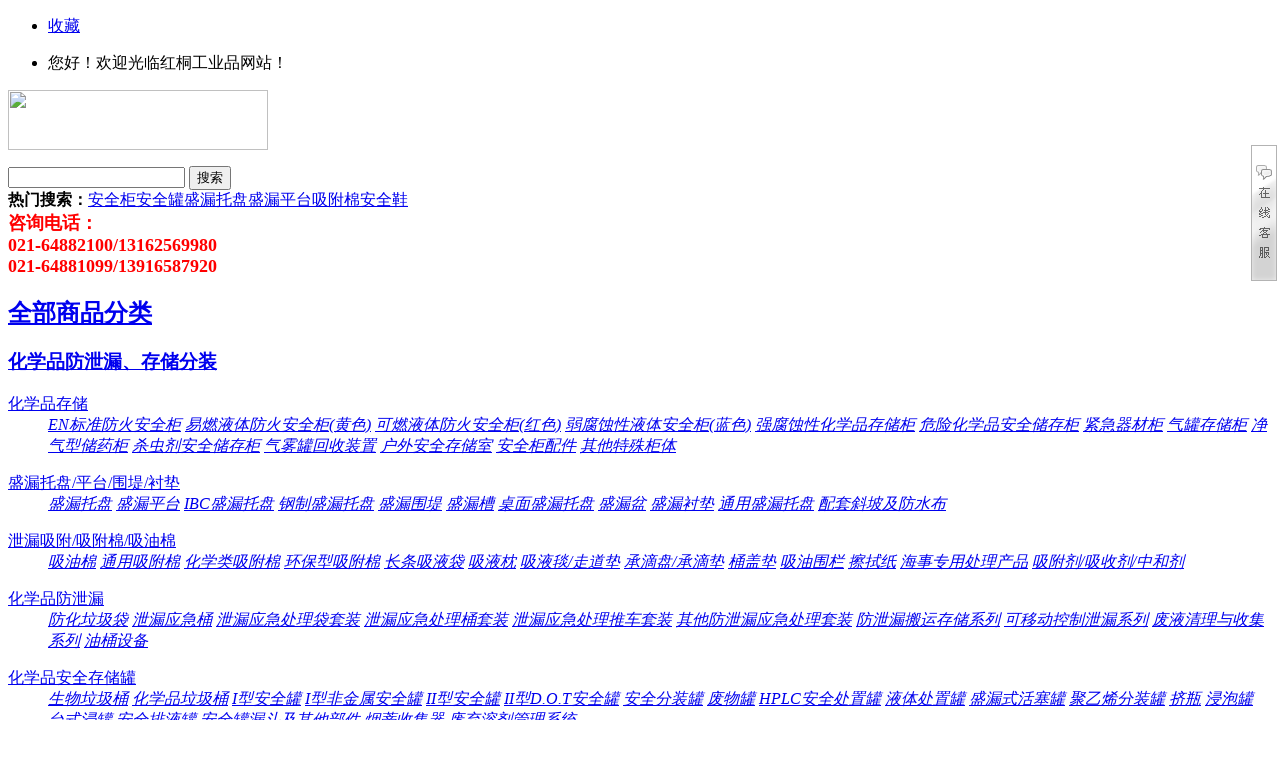

--- FILE ---
content_type: text/html; charset=utf-8
request_url: http://whonton.com/category.php?id=849
body_size: 16048
content:
<!DOCTYPE html PUBLIC "-//W3C//DTD XHTML 1.0 Transitional//EN" "http://www.w3.org/TR/xhtml1/DTD/xhtml1-transitional.dtd">
<html xmlns="http://www.w3.org/1999/xhtml">
<head>
<meta http-equiv="Content-Type" content="text/html; charset=utf-8" />
<meta name="Keywords" content="防护眼罩" />
<meta name="Description" content="防护眼罩" />
<title>防护眼罩_眼面部防护系列_作业防护装备_盛漏托盘|安全柜|吸附棉|安全鞋|防护服|工作台  红桐实业_非生产性物料提供商</title>
<link rel="shortcut icon" href="favicon.ico" />
<link rel="icon" href="animated_favicon.gif" type="image/gif" />
<link href="themes/jd2013/style.css" rel="stylesheet" type="text/css" />
<link href="themes/jd2013/base.css" rel="stylesheet" type="text/css">
<script type="text/javascript" src="js/common.js"></script><script type="text/javascript" src="js/global.js"></script><script type="text/javascript" src="js/compare.js"></script><!--[if lte IE 6]>
<script type="text/javascript" src="themes/jd2013/js/DD_belatedPNG.js"></script>
<script type="text/javascript">
  DD_belatedPNG.fix('.goodsItem span');
</script>
<![endif]-->
</head>
<body>
<script type="text/javascript">
var isWidescreen=screen.width>=1280;
if (isWidescreen){document.getElementsByTagName("body")[0].className="w1210";}
</script>
<script type="text/javascript">
var process_request = "正在处理您的请求...";
</script>
<div id="shortcut-2013">
	<div class="w">
		<ul class="fl lh">
			<li class="fore1 ld"><b></b><a href="javascript:addToFavorite('http://www.whonton.com','红桐工业安全产品网')" rel="nofollow">收藏</a>
			</li>
		</ul>
		<ul class="fr lh">
		   <script type="text/javascript" src="js/transport.js"></script><script type="text/javascript" src="js/utils.js"></script>			<li class="fore1"><span id="ECS_MEMBERZONE"><div id="append_parent"></div>
 您好！欢迎光临红桐工业品网站！<a href="user.php?act=login"></a>&nbsp;<a href="user.php?act=register"></a>   
</span></li>
		<!--	<li class="fore2 ld">
				<s></s>
				<a href="user.php?act=order_list" rel="nofollow">我的订单</a>  
			</li> 
			<li class="fore4 ld menu" id="biz-service" onMouseOver="this.className='fore4 ld menu hover'" onMouseOut="this.className='fore4 ld menu'">
				<s></s>
				<span class="outline"></span>
				<span class="blank"></span>
				客户服务
				<b></b>
				<div class="dd">
					<div><a href="#" target="_blank">常见问题</a></div>
					<div><a href="#" target="_blank" rel="nofollow">售后服务</a></div>
					<div><a href="#" target="_blank" rel="nofollow">在线客服</a></div>
					<div><a href="#" target="_blank" rel="nofollow">投诉中心</a></div>
					<div><a href="#" target="_blank">客服邮箱</a></div>
				</div> 
			</li>
			<li class="fore5 ld menu" id="site-nav" onMouseOver="this.className='fore5 ld menu hover'" onMouseOut="this.className='fore5 ld menu'">
				<s></s>
				<span class="outline"></span>
				<span class="blank"></span>
				网站导航
				<b></b>
				<div class="dd lh">
					<dl class="item fore1">
						<dt>特色栏目</dt>
						<dd>
							<div><a target="_blank" href="#">为我推荐</a></div>
							
						</dd>
					</dl>
					<dl class="item fore2">
						<dt>企业服务</dt>
						<dd>
							<div><a target="_blank" href="#">企业客户</a></div>							
						</dd>
					</dl>
				</div>
			</li>-->
		</ul>  
		<span class="clr"></span>
	</div>
</div>
<div id="o-header-2013">
	<div class="w" id="header-2013">
		<div id="logo-2013" class="ld"><a href="index.php"><b></b><img src="themes/jd2013/images/logo.gif" width="260" height="60"></a></div>
		<div id="search-2013">
			<div class="i-search ld">
				<ul id="shelper" class="hide">
				</ul>
				<div class="form">
				<form id=searchForm name=searchForm onSubmit="return checkSearchForm()" action="search.php" method=get>
					<input type="text" class="text" accesskey="s" id="key" name="keywords" autocomplete="off" onkeydown="javascript:if(event.keyCode==13) search('key');">
					<input type="submit" value="搜索" class="button">
					</form>
				</div>
			</div>
			<div id="hotwords"><strong>热门搜索：</strong><a href="search.php?keywords=%E5%AE%89%E5%85%A8%E6%9F%9C">安全柜</a><a href="search.php?keywords=%E5%AE%89%E5%85%A8%E7%BD%90">安全罐</a><a href="search.php?keywords=%E7%9B%9B%E6%BC%8F%E6%89%98%E7%9B%98">盛漏托盘</a><a href="search.php?keywords=%E7%9B%9B%E6%BC%8F%E5%B9%B3%E5%8F%B0">盛漏平台</a><a href="search.php?keywords=%E5%90%B8%E9%99%84%E6%A3%89">吸附棉</a><a href="search.php?keywords=%E5%AE%89%E5%85%A8%E9%9E%8B">安全鞋</a></div>
		</div>
		
	<!--	 <div id="my360buy-2013">
			<dl onMouseOver="this.className='hover'" onMouseOut="this.className=''">
				<dt class="ld"><s></s><a href="user.php">会员中心</a><b></b></dt>
				<dd>
				<div class="prompt">	
				<span class="fl"><div id="append_parent"></div>
 您好，请<a href="user.php">登录</a>，&nbsp;<a href="user.php?act=register">免费注册</a>
</span>	
				<span class="fr"></span>
				</div>
				<div class="uclist">
				<ul class="fore1 fl">	
				<li><a target="_blank" href="#">待处理订单<span id="num-unfinishedorder"></span></a></li>
				<li><a target="_blank" href="#">咨询回复<span id="num-consultation"></span></a></li>					
				<li><a target="_blank" href="#">降价商品<span id="num-reduction"></span></a></li>					
				<li><a target="_blank" href="#">优惠券<span id="num-ticket"></span></a></li>				
				</ul>				
				<ul class="fore2 fl">					
				<li><a target="_blank" href="#">我的订单&nbsp;&gt;</a></li>					
				<li><a target="_blank" href="#">我的关注&nbsp;&gt;</a></li>					
				<li><a target="_blank" href="#">我的积分&nbsp;&gt;</a></li>					
				<li><a target="_blank" href="#">为我推荐&nbsp;&gt;</a></li>				
				</ul>			
				</div>
				<div class="viewlist">	
				<div class="smt">
				<h4>最近浏览的商品：</h4>
				<div style="float:right;padding-right:9px;"><a style="border:0;color:#005EA7" onclick="clear_history()" target="_blank">清空浏览历史&nbsp;&gt;</a></div>				</div>			<div class="smc" id="jduc-viewlist">					
				<div style="display: none;" class="loading-style1"><b></b>加载中，请稍候...</div>					
				<ul style="display: block;" class="lh hide" id='history_div'>
			/*	 <div class="clearfix" id='history_list'> */
      </div>
				<script type="text/javascript">
if (document.getElementById('history_list').innerHTML.replace(/\s/g,'').length<1)
{
    document.getElementById('history_div').style.display='none';
}
else
{
    document.getElementById('history_div').style.display='block';
}
function clear_history()
{
Ajax.call('user.php', 'act=clear_history',clear_history_Response, 'GET', 'TEXT',1,1);
}
function clear_history_Response(res)
{
document.getElementById('history_list').innerHTML = '您已清空最近浏览过的商品';
}
</script>
				</ul>				
				</div>			
				</dd>
			</dl>
		</div>
		
			
		<div id="settleup-2013">
			<dl id="ECS_CARTINFO" onMouseOver="this.className='hover'" onMouseOut="this.className=''">
				<dt class="ld"><s></s><span class="shopping"><span id="shopping-amount">0</span></span><a href="flow.php" id="settleup-url">去购物车结算</a> <b></b> </dt>
			             <dd><div class="prompt"><div class="nogoods"><b></b>购物车中还没有商品，赶紧选购吧！</div></div></dd>
        
<script type="text/javascript">
function deleteCartGoods(rec_id)
{
Ajax.call('delete_cart_goods.php', 'id='+rec_id, deleteCartGoodsResponse, 'POST', 'JSON');
}

/**
 * 接收返回的信息
 */
function deleteCartGoodsResponse(res)
{
  if (res.error)
  {
    alert(res.err_msg);
  }
  else
  {
      document.getElementById('ECS_CARTINFO').innerHTML = res.content;
  }
}
</script>

			</dl>
		</div>   
		
		
		
		  -->
		
		
	</div>
		
		<div id="telwords-2013" ><a style="font-family:'宋体'; color:#FF0000; font-size:18px;"><strong>咨询电话：<br/> 021-64882100/13162569980 <br/> 021-64881099/13916587920</strong></a></div>	
	
	 
	
	
	<div class="blank"></div>
	<div class="w">
		<div id="nav-2013">
			<div id="categorys-2013">
			 <div onmouseover="this.className='allsorthover'" onmouseout="this.className=''">
				<div class="mt ld"><h2 class="bgr"><a href="catalog.php">全部商品分类<b></b></a></h2></div>
			<div class="mceu lynone">   
						                 
			<div class="item fore" onMouseOver="this.className='item fore hover'" onMouseOut="this.className='item fore'"> 
			<span><h3><a href="category.php?id=374">化学品防泄漏、存储分装</a></h3><s></s></span>          
			 <div class="i-mc">                            
			 <div class="subitem"> 
			             
			       <dl class="fore1">             
				     <dt> <a href="category.php?id=481">化学品存储</a></dt>                    
					     <dd>
						 						 <em><a href="category.php?id=832">EN标准防火安全柜</a></em>
						 						 <em><a href="category.php?id=488">易燃液体防火安全柜(黄色)</a></em>
						 						 <em><a href="category.php?id=489">可燃液体防火安全柜(红色)</a></em>
						 						 <em><a href="category.php?id=490">弱腐蚀性液体安全柜(蓝色)</a></em>
						 						 <em><a href="category.php?id=491">强腐蚀性化学品存储柜</a></em>
						 						 <em><a href="category.php?id=736">危险化学品安全储存柜</a></em>
						 						 <em><a href="category.php?id=737">紧急器材柜</a></em>
						 						 <em><a href="category.php?id=764">气罐存储柜</a></em>
						 						 <em><a href="category.php?id=765">净气型储药柜</a></em>
						 						 <em><a href="category.php?id=769">杀虫剂安全储存柜</a></em>
						 						 <em><a href="category.php?id=796">气雾罐回收装置</a></em>
						 						 <em><a href="category.php?id=797">户外安全存储室</a></em>
						 						 <em><a href="category.php?id=828">安全柜配件</a></em>
						 						 <em><a href="category.php?id=915">其他特殊柜体</a></em>
						 						 </dd>                  
					  </dl> 
					            
			       <dl class="fore1">             
				     <dt> <a href="category.php?id=483">盛漏托盘/平台/围堤/衬垫</a></dt>                    
					     <dd>
						 						 <em><a href="category.php?id=835">盛漏托盘</a></em>
						 						 <em><a href="category.php?id=836">盛漏平台</a></em>
						 						 <em><a href="category.php?id=837">IBC盛漏托盘</a></em>
						 						 <em><a href="category.php?id=838">钢制盛漏托盘</a></em>
						 						 <em><a href="category.php?id=839">盛漏围堤</a></em>
						 						 <em><a href="category.php?id=840">盛漏槽</a></em>
						 						 <em><a href="category.php?id=841">桌面盛漏托盘</a></em>
						 						 <em><a href="category.php?id=842">盛漏盆</a></em>
						 						 <em><a href="category.php?id=844">盛漏衬垫</a></em>
						 						 <em><a href="category.php?id=845">通用盛漏托盘</a></em>
						 						 <em><a href="category.php?id=846">配套斜坡及防水布</a></em>
						 						 </dd>                  
					  </dl> 
					            
			       <dl class="fore1">             
				     <dt> <a href="category.php?id=484">泄漏吸附/吸附棉/吸油棉</a></dt>                    
					     <dd>
						 						 <em><a href="category.php?id=864">吸油棉</a></em>
						 						 <em><a href="category.php?id=865">通用吸附棉</a></em>
						 						 <em><a href="category.php?id=866">化学类吸附棉</a></em>
						 						 <em><a href="category.php?id=867">环保型吸附棉</a></em>
						 						 <em><a href="category.php?id=868">长条吸液袋</a></em>
						 						 <em><a href="category.php?id=869">吸液枕</a></em>
						 						 <em><a href="category.php?id=871">吸液毯/走道垫</a></em>
						 						 <em><a href="category.php?id=872">承滴盘/承滴垫</a></em>
						 						 <em><a href="category.php?id=870">桶盖垫</a></em>
						 						 <em><a href="category.php?id=873">吸油围栏</a></em>
						 						 <em><a href="category.php?id=876">擦拭纸</a></em>
						 						 <em><a href="category.php?id=874">海事专用处理产品</a></em>
						 						 <em><a href="category.php?id=875">吸附剂/吸收剂/中和剂</a></em>
						 						 </dd>                  
					  </dl> 
					            
			       <dl class="fore1">             
				     <dt> <a href="category.php?id=480">化学品防泄漏</a></dt>                    
					     <dd>
						 						 <em><a href="category.php?id=858">防化垃圾袋</a></em>
						 						 <em><a href="category.php?id=859">泄漏应急桶</a></em>
						 						 <em><a href="category.php?id=860">泄漏应急处理袋套装</a></em>
						 						 <em><a href="category.php?id=861">泄漏应急处理桶套装</a></em>
						 						 <em><a href="category.php?id=862">泄漏应急处理推车套装</a></em>
						 						 <em><a href="category.php?id=863">其他防泄漏应急处理套装</a></em>
						 						 <em><a href="category.php?id=487">防泄漏搬运存储系列</a></em>
						 						 <em><a href="category.php?id=485">可移动控制泄漏系列</a></em>
						 						 <em><a href="category.php?id=712">废液清理与收集系列</a></em>
						 						 <em><a href="category.php?id=729">油桶设备</a></em>
						 						 </dd>                  
					  </dl> 
					            
			       <dl class="fore1">             
				     <dt> <a href="category.php?id=492">化学品安全存储罐</a></dt>                    
					     <dd>
						 						 <em><a href="category.php?id=911">生物垃圾桶</a></em>
						 						 <em><a href="category.php?id=493">化学品垃圾桶</a></em>
						 						 <em><a href="category.php?id=813">I型安全罐</a></em>
						 						 <em><a href="category.php?id=814">I型非金属安全罐</a></em>
						 						 <em><a href="category.php?id=815">II型安全罐</a></em>
						 						 <em><a href="category.php?id=816">II型D.O.T安全罐</a></em>
						 						 <em><a href="category.php?id=817">安全分装罐</a></em>
						 						 <em><a href="category.php?id=818">废物罐</a></em>
						 						 <em><a href="category.php?id=819">HPLC安全处置罐</a></em>
						 						 <em><a href="category.php?id=820">液体处置罐</a></em>
						 						 <em><a href="category.php?id=821">盛漏式活塞罐</a></em>
						 						 <em><a href="category.php?id=822">聚乙烯分装罐</a></em>
						 						 <em><a href="category.php?id=823">挤瓶</a></em>
						 						 <em><a href="category.php?id=824">浸泡罐</a></em>
						 						 <em><a href="category.php?id=825">台式浸罐</a></em>
						 						 <em><a href="category.php?id=826">安全排液罐</a></em>
						 						 <em><a href="category.php?id=827">安全罐漏斗及其他部件</a></em>
						 						 <em><a href="category.php?id=892">烟蒂收集器</a></em>
						 						 <em><a href="category.php?id=901">废弃溶剂管理系统</a></em>
						 						 </dd>                  
					  </dl> 
					    	                  
				
				</div>   
				    <div class="cat-right-con fr">      
					  <dl class="categorys-promotions">           
					   <dt>促销活动</dt>          
					     <dd>               
						  <ul>                  
						    <li>
							 							 							</li>
							<li>
							 							 							</li>              
					  </ul> 
					  </dd> 
					 </dl>
					<dl class="categorys-brands">               
				 <dt>推荐品牌</dt>          
				   <dd>              
				     <ul>                   
					                                                               <li><a href="brand.php?id=317&amp;cat=374">ENPAC</a></li> 
                                                                                <li><a href="brand.php?id=345&amp;cat=374">SPC</a></li> 
                                                                                <li><a href="brand.php?id=353&amp;cat=374">Ultratech</a></li> 
                                                                                <li><a href="brand.php?id=344&amp;cat=374">NEWPIG</a></li> 
                                                                                <li><a href="brand.php?id=319&amp;cat=374">JUSTRITE</a></li> 
                                                                                <li><a href="brand.php?id=318&amp;cat=374">SYSBEL</a></li> 
                                                                                <li><a href="brand.php?id=363&amp;cat=374">EAGLE</a></li> 
                                                                                <li><a href="brand.php?id=383&amp;cat=374">Denios</a></li> 
                                                                                <li><a href="brand.php?id=296&amp;cat=374">Whonton</a></li> 
                                                                                <li><a href="brand.php?id=361&amp;cat=374">DurhamMFG</a></li> 
                                                                                <li><a href="brand.php?id=362&amp;cat=374">Erlab</a></li> 
                                                                                <li><a href="brand.php?id=385&amp;cat=374">ASECOS</a></li> 
                                                                                <li><a href="brand.php?id=396&amp;cat=374">LEMONSAFE</a></li> 
                                                                                <li><a href="brand.php?id=354&amp;cat=374">Spilfyter</a></li> 
                                                                                <li><a href="brand.php?id=346&amp;cat=374">3M</a></li> 
                                        	   
					   </ul>   
				 </dd>       
				  </dl>
				
				</div> 
				</div>
				</div>    
			                              
			<div class="item" onMouseOver="this.className='item hover'" onMouseOut="this.className='item'"> 
			<span><h3><a href="category.php?id=370">作业防护装备</a></h3><s></s></span>          
			 <div class="i-mc">                            
			 <div class="subitem"> 
			             
			       <dl class="fore1">             
				     <dt> <a href="category.php?id=417">头部防护系列</a></dt>                    
					     <dd>
						 						 <em><a href="category.php?id=425">安全帽</a></em>
						 						 <em><a href="category.php?id=426">帽衬</a></em>
						 						 <em><a href="category.php?id=427">下颏带</a></em>
						 						 <em><a href="category.php?id=735">头盔、头罩</a></em>
						 						 <em><a href="category.php?id=795">电焊帽</a></em>
						 						 </dd>                  
					  </dl> 
					            
			       <dl class="fore1">             
				     <dt> <a href="category.php?id=418">眼面部防护系列</a></dt>                    
					     <dd>
						 						 <em><a href="category.php?id=428">防护面罩</a></em>
						 						 <em><a href="category.php?id=429">防护眼镜</a></em>
						 						 <em><a href="category.php?id=849">防护眼罩</a></em>
						 						 <em><a href="category.php?id=850">访客眼镜</a></em>
						 						 <em><a href="category.php?id=851">安全近视眼镜</a></em>
						 						 <em><a href="category.php?id=852">焊接护目镜</a></em>
						 						 <em><a href="category.php?id=853">眼部防护配件</a></em>
						 						 </dd>                  
					  </dl> 
					            
			       <dl class="fore1">             
				     <dt> <a href="category.php?id=419">耳部防护系列</a></dt>                    
					     <dd>
						 						 <em><a href="category.php?id=430">耳罩</a></em>
						 						 <em><a href="category.php?id=431">耳塞</a></em>
						 						 <em><a href="category.php?id=856">电子耳罩</a></em>
						 						 <em><a href="category.php?id=855">耳部防护配件</a></em>
						 						 </dd>                  
					  </dl> 
					            
			       <dl class="fore1">             
				     <dt> <a href="category.php?id=420">呼吸防护系列</a></dt>                    
					     <dd>
						 						 <em><a href="category.php?id=433">口罩</a></em>
						 						 <em><a href="category.php?id=432">防护面具</a></em>
						 						 <em><a href="category.php?id=657">滤盒与滤罐、配件</a></em>
						 						 <em><a href="category.php?id=656">空气呼吸器</a></em>
						 						 <em><a href="category.php?id=748">送风式呼吸器</a></em>
						 						 <em><a href="category.php?id=766">逃生呼吸器</a></em>
						 						 <em><a href="category.php?id=767">长管呼吸装置</a></em>
						 						 <em><a href="category.php?id=768">移动供气装置</a></em>
						 						 </dd>                  
					  </dl> 
					            
			       <dl class="fore1">             
				     <dt> <a href="category.php?id=421">手部防护系列</a></dt>                    
					     <dd>
						 						 <em><a href="category.php?id=914">防静电手套</a></em>
						 						 <em><a href="category.php?id=777">抛弃型手套</a></em>
						 						 <em><a href="category.php?id=770">通用作业手套</a></em>
						 						 <em><a href="category.php?id=771">防割伤手套</a></em>
						 						 <em><a href="category.php?id=773">防化学伤害手套</a></em>
						 						 <em><a href="category.php?id=772">装甲手套</a></em>
						 						 <em><a href="category.php?id=848">食品行业专用手套</a></em>
						 						 <em><a href="category.php?id=774">耐高温及焊接手套</a></em>
						 						 <em><a href="category.php?id=775">耐低温手套</a></em>
						 						 <em><a href="category.php?id=776">电绝缘手套</a></em>
						 						 <em><a href="category.php?id=778">受控环境手套</a></em>
						 						 <em><a href="category.php?id=779">消防专用手套</a></em>
						 						 <em><a href="category.php?id=833">抗油类防护手套</a></em>
						 						 <em><a href="category.php?id=435">袖套</a></em>
						 						 </dd>                  
					  </dl> 
					            
			       <dl class="fore1">             
				     <dt> <a href="category.php?id=422">足部防护系列</a></dt>                    
					     <dd>
						 						 <em><a href="category.php?id=909">鞋套</a></em>
						 						 <em><a href="category.php?id=436">安全鞋</a></em>
						 						 <em><a href="category.php?id=437">防护靴</a></em>
						 						 <em><a href="category.php?id=438">安全鞋头及护胫</a></em>
						 						 <em><a href="category.php?id=885">消防靴</a></em>
						 						 </dd>                  
					  </dl> 
					            
			       <dl class="fore1">             
				     <dt> <a href="category.php?id=423">身体防护系列</a></dt>                    
					     <dd>
						 						 <em><a href="category.php?id=780">防化服</a></em>
						 						 <em><a href="category.php?id=781">隔热服</a></em>
						 						 <em><a href="category.php?id=782">阻燃服</a></em>
						 						 <em><a href="category.php?id=783">消防服</a></em>
						 						 <em><a href="category.php?id=784">防电弧服</a></em>
						 						 <em><a href="category.php?id=785">防静电服</a></em>
						 						 <em><a href="category.php?id=786">焊工服</a></em>
						 						 <em><a href="category.php?id=787">防寒服</a></em>
						 						 <em><a href="category.php?id=788">反光服</a></em>
						 						 <em><a href="category.php?id=789">降温背心</a></em>
						 						 <em><a href="category.php?id=790">普通工作服</a></em>
						 						 <em><a href="category.php?id=791">雨衣</a></em>
						 						 <em><a href="category.php?id=792">围裙</a></em>
						 						 </dd>                  
					  </dl> 
					            
			       <dl class="fore1">             
				     <dt> <a href="category.php?id=424">坠落防护系列</a></dt>                    
					     <dd>
						 						 <em><a href="category.php?id=877">安全钩</a></em>
						 						 <em><a href="category.php?id=878">自锁器及自锁速差器</a></em>
						 						 <em><a href="category.php?id=879">绳索作业配件</a></em>
						 						 <em><a href="category.php?id=880">缓降器</a></em>
						 						 <em><a href="category.php?id=881">安全生命线</a></em>
						 						 <em><a href="category.php?id=441">安全带</a></em>
						 						 <em><a href="category.php?id=442">安全绳</a></em>
						 						 <em><a href="category.php?id=443">连接件</a></em>
						 						 <em><a href="category.php?id=658">防坠落装置</a></em>
						 						 </dd>                  
					  </dl> 
					            
			       <dl class="fore1">             
				     <dt> <a href="category.php?id=793">其他作业防护</a></dt>                    
					     <dd>
						 						 <em><a href="category.php?id=794">焊接作业防护</a></em>
						 						 <em><a href="category.php?id=886">液氮作业防护</a></em>
						 						 </dd>                  
					  </dl> 
					    	                  
				
				</div>   
				    <div class="cat-right-con fr">      
					  <dl class="categorys-promotions">           
					   <dt>促销活动</dt>          
					     <dd>               
						  <ul>                  
						    <li>
							 							 							</li>
							<li>
							 							 							</li>              
					  </ul> 
					  </dd> 
					 </dl>
					<dl class="categorys-brands">               
				 <dt>推荐品牌</dt>          
				   <dd>              
				     <ul>                   
					                                                               <li><a href="brand.php?id=342&amp;cat=370">BLUE EAGLE</a></li> 
                                                                                <li><a href="brand.php?id=292&amp;cat=370">WELSAFE</a></li> 
                                                                                <li><a href="brand.php?id=294&amp;cat=370">MSA</a></li> 
                                                                                <li><a href="brand.php?id=347&amp;cat=370">HoneyWell</a></li> 
                                                                                <li><a href="brand.php?id=293&amp;cat=370">DELTA</a></li> 
                                                                                <li><a href="brand.php?id=380&amp;cat=370">Aegle</a></li> 
                                                                                <li><a href="brand.php?id=350&amp;cat=370">Uncle An</a></li> 
                                                                                <li><a href="brand.php?id=286&amp;cat=370">WELDAS</a></li> 
                                                                                <li><a href="brand.php?id=363&amp;cat=370">EAGLE</a></li> 
                                                                                <li><a href="brand.php?id=289&amp;cat=370">Draeger</a></li> 
                                                                                <li><a href="brand.php?id=348&amp;cat=370">LakeLand</a></li> 
                                                                                <li><a href="brand.php?id=346&amp;cat=370">3M</a></li> 
                                                                                <li><a href="brand.php?id=381&amp;cat=370">UVEX</a></li> 
                                                                                <li><a href="brand.php?id=318&amp;cat=370">SYSBEL</a></li> 
                                                                                <li><a href="brand.php?id=357&amp;cat=370">AMMEX</a></li> 
                                        	   
					   </ul>   
				 </dd>       
				  </dl>
				
				</div> 
				</div>
				</div>    
			                              
			<div class="item" onMouseOver="this.className='item hover'" onMouseOut="this.className='item'"> 
			<span><h3><a href="category.php?id=738">工业安全锁具</a></h3><s></s></span>          
			 <div class="i-mc">                            
			 <div class="subitem"> 
			             
			       <dl class="fore1">             
				     <dt> <a href="category.php?id=739">安全挂锁</a></dt>                    
					     <dd>
						 						 <em><a href="category.php?id=744">工程塑料挂锁</a></em>
						 						 <em><a href="category.php?id=745">钢制挂锁</a></em>
						 						 <em><a href="category.php?id=746">铝制挂锁</a></em>
						 						 <em><a href="category.php?id=847">绝缘挂锁</a></em>
						 						 <em><a href="category.php?id=747">其他挂锁</a></em>
						 						 </dd>                  
					  </dl> 
					            
			       <dl class="fore1">             
				     <dt> <a href="category.php?id=740">安全上锁装置</a></dt>                    
					     <dd>
						 						 <em><a href="category.php?id=749">安全搭扣、锁钩</a></em>
						 						 <em><a href="category.php?id=752">断路器锁具</a></em>
						 						 <em><a href="category.php?id=753">电气锁具</a></em>
						 						 <em><a href="category.php?id=751">阀门锁具</a></em>
						 						 <em><a href="category.php?id=754">气源锁具</a></em>
						 						 <em><a href="category.php?id=750">缆锁</a></em>
						 						 <em><a href="category.php?id=894">其他锁具装置</a></em>
						 						 </dd>                  
					  </dl> 
					            
			       <dl class="fore1">             
				     <dt> <a href="category.php?id=741">锁具套装与工作站</a></dt>                    
					     <dd>
						 						 <em><a href="category.php?id=755">锁具挂板及工作站</a></em>
						 						 <em><a href="category.php?id=756">分组挂锁箱</a></em>
						 						 <em><a href="category.php?id=758">锁具箱及管理站</a></em>
						 						 <em><a href="category.php?id=757">锁具包及套装</a></em>
						 						 <em><a href="category.php?id=883">钥匙管理站</a></em>
						 						 </dd>                  
					  </dl> 
					            
			       <dl class="fore1">             
				     <dt> <a href="category.php?id=742">安全挂牌/锁具附件</a></dt>                    
					     <dd>
						 						 <em><a href="category.php?id=759">聚酯吊牌</a></em>
						 						 <em><a href="category.php?id=760">PVC吊牌</a></em>
						 						 <em><a href="category.php?id=897">卡纸吊牌</a></em>
						 						 <em><a href="category.php?id=895">金属吊牌</a></em>
						 						 <em><a href="category.php?id=884">吊牌管理站</a></em>
						 						 <em><a href="category.php?id=899">连牌锁</a></em>
						 						 <em><a href="category.php?id=898">锁具标签</a></em>
						 						 <em><a href="category.php?id=896">锁具附件</a></em>
						 						 </dd>                  
					  </dl> 
					            
			       <dl class="fore1">             
				     <dt> <a href="category.php?id=743">商用锁具</a></dt>                    
					     <dd>
						 						 <em><a href="category.php?id=761">密码锁</a></em>
						 						 <em><a href="category.php?id=762">高安全和特殊用途锁</a></em>
						 						 <em><a href="category.php?id=763">U型锁、缆锁、链条锁</a></em>
						 						 </dd>                  
					  </dl> 
					    	                  
				
				</div>   
				    <div class="cat-right-con fr">      
					  <dl class="categorys-promotions">           
					   <dt>促销活动</dt>          
					     <dd>               
						  <ul>                  
						    <li>
							 							 							</li>
							<li>
							 							 							</li>              
					  </ul> 
					  </dd> 
					 </dl>
					<dl class="categorys-brands">               
				 <dt>推荐品牌</dt>          
				   <dd>              
				     <ul>                   
					                                                               <li><a href="brand.php?id=296&amp;cat=738">Whonton</a></li> 
                                                                                <li><a href="brand.php?id=358&amp;cat=738">BRADY</a></li> 
                                                                                <li><a href="brand.php?id=356&amp;cat=738">Master</a></li> 
                                                                                <li><a href="brand.php?id=355&amp;cat=738">WELKEN</a></li> 
                                                                                <li><a href="brand.php?id=396&amp;cat=738">LEMONSAFE</a></li> 
                                        	   
					   </ul>   
				 </dd>       
				  </dl>
				
				</div> 
				</div>
				</div>    
			                              
			<div class="item" onMouseOver="this.className='item hover'" onMouseOut="this.className='item'"> 
			<span><h3><a href="category.php?id=798">紧急防护装备</a></h3><s></s></span>          
			 <div class="i-mc">                            
			 <div class="subitem"> 
			             
			       <dl class="fore1">             
				     <dt> <a href="category.php?id=654">洗眼器</a></dt>                    
					     <dd>
						 						 <em><a href="category.php?id=800">便携式洗眼器</a></em>
						 						 <em><a href="category.php?id=801">台面式洗眼器</a></em>
						 						 <em><a href="category.php?id=802">立式洗眼器</a></em>
						 						 <em><a href="category.php?id=803">壁挂式洗眼器</a></em>
						 						 <em><a href="category.php?id=804">复合式洗眼器</a></em>
						 						 <em><a href="category.php?id=805">电伴热洗眼器</a></em>
						 						 <em><a href="category.php?id=834">紧急冲淋器</a></em>
						 						 <em><a href="category.php?id=806">紧急冲淋房</a></em>
						 						 <em><a href="category.php?id=807">洗眼器配件</a></em>
						 						 <em><a href="category.php?id=808">洗眼液</a></em>
						 						 </dd>                  
					  </dl> 
					            
			       <dl class="fore1">             
				     <dt> <a href="category.php?id=799">紧急急救套装</a></dt>                    
					     <dd>
						 						 <em><a href="category.php?id=809">便携式急救包</a></em>
						 						 <em><a href="category.php?id=810">应急急救箱</a></em>
						 						 <em><a href="category.php?id=811">专业急救箱及急救仪器</a></em>
						 						 <em><a href="category.php?id=812">急救箱辅料</a></em>
						 						 </dd>                  
					  </dl> 
					            
			       <dl class="fore1">             
				     <dt> <a href="category.php?id=907">其他应急防护产品</a></dt>                    
					     <dd>
						 						 <em><a href="category.php?id=908">洗消产品</a></em>
						 						 <em><a href="category.php?id=918">灭火毯</a></em>
						 						 </dd>                  
					  </dl> 
					    	                  
				
				</div>   
				    <div class="cat-right-con fr">      
					  <dl class="categorys-promotions">           
					   <dt>促销活动</dt>          
					     <dd>               
						  <ul>                  
						    <li>
							 							 							</li>
							<li>
							 							 							</li>              
					  </ul> 
					  </dd> 
					 </dl>
					<dl class="categorys-brands">               
				 <dt>推荐品牌</dt>          
				   <dd>              
				     <ul>                   
					                                                               <li><a href="brand.php?id=342&amp;cat=798">BLUE EAGLE</a></li> 
                                                                                <li><a href="brand.php?id=365&amp;cat=798">HAWS</a></li> 
                                                                                <li><a href="brand.php?id=347&amp;cat=798">HoneyWell</a></li> 
                                                                                <li><a href="brand.php?id=369&amp;cat=798">SPEAKMAN</a></li> 
                                                                                <li><a href="brand.php?id=318&amp;cat=798">SYSBEL</a></li> 
                                                                                <li><a href="brand.php?id=380&amp;cat=798">Aegle</a></li> 
                                                                                <li><a href="brand.php?id=296&amp;cat=798">Whonton</a></li> 
                                                                                <li><a href="brand.php?id=372&amp;cat=798">EHS</a></li> 
                                                                                <li><a href="brand.php?id=377&amp;cat=798">CROR</a></li> 
                                                                                <li><a href="brand.php?id=389&amp;cat=798">KOHDEN</a></li> 
                                                                                <li><a href="brand.php?id=317&amp;cat=798">ENPAC</a></li> 
                                                                                <li><a href="brand.php?id=353&amp;cat=798">Ultratech</a></li> 
                                                                                <li><a href="brand.php?id=396&amp;cat=798">LEMONSAFE</a></li> 
                                        	   
					   </ul>   
				 </dd>       
				  </dl>
				
				</div> 
				</div>
				</div>    
			                              
			<div class="item" onMouseOver="this.className='item hover'" onMouseOut="this.className='item'"> 
			<span><h3><a href="category.php?id=367">仓储物流设备</a></h3><s></s></span>          
			 <div class="i-mc">                            
			 <div class="subitem"> 
			             
			       <dl class="fore1">             
				     <dt> <a href="category.php?id=376">工位装备</a></dt>                    
					     <dd>
						 						 <em><a href="category.php?id=380">组合工具墙</a></em>
						 						 <em><a href="category.php?id=381">工具柜/车</a></em>
						 						 <em><a href="category.php?id=382">工作台</a></em>
						 						 <em><a href="category.php?id=389">刀具柜</a></em>
						 						 <em><a href="category.php?id=383">刀具车</a></em>
						 						 <em><a href="category.php?id=384">物料整理架</a></em>
						 						 <em><a href="category.php?id=386">置物柜</a></em>
						 						 <em><a href="category.php?id=387">更衣柜/鞋柜</a></em>
						 						 <em><a href="category.php?id=687">文件柜</a></em>
						 						 </dd>                  
					  </dl> 
					            
			       <dl class="fore1">             
				     <dt> <a href="category.php?id=377">货架系列</a></dt>                    
					     <dd>
						 						 <em><a href="category.php?id=388">轻型货架</a></em>
						 						 <em><a href="category.php?id=390">中型挂板式货架</a></em>
						 						 <em><a href="category.php?id=391">中型挂梁式货架</a></em>
						 						 <em><a href="category.php?id=392">重型货架</a></em>
						 						 <em><a href="category.php?id=659">横量式货架</a></em>
						 						 <em><a href="category.php?id=660">驶入式货价</a></em>
						 						 <em><a href="category.php?id=394">模具架</a></em>
						 						 <em><a href="category.php?id=393">阁楼式货架</a></em>
						 						 <em><a href="category.php?id=395">悬臂式货架</a></em>
						 						 <em><a href="category.php?id=396">流利货架</a></em>
						 						 <em><a href="category.php?id=661">钢平台</a></em>
						 						 <em><a href="category.php?id=397">标签槽</a></em>
						 						 </dd>                  
					  </dl> 
					            
			       <dl class="fore1">             
				     <dt> <a href="category.php?id=378">塑料制品</a></dt>                    
					     <dd>
						 						 <em><a href="category.php?id=398">单面塑料托盘</a></em>
						 						 <em><a href="category.php?id=399">双面塑料托盘</a></em>
						 						 <em><a href="category.php?id=400">钢制托盘</a></em>
						 						 <em><a href="category.php?id=401">零件盒</a></em>
						 						 <em><a href="category.php?id=402">物流箱</a></em>
						 						 <em><a href="category.php?id=403">周转箱</a></em>
						 						 <em><a href="category.php?id=404">万用组合箱</a></em>
						 						 <em><a href="category.php?id=405">流动垃圾箱</a></em>
						 						 <em><a href="category.php?id=406">零件柜/效率柜</a></em>
						 						 <em><a href="category.php?id=882">垫脚板</a></em>
						 						 </dd>                  
					  </dl> 
					            
			       <dl class="fore1">             
				     <dt> <a href="category.php?id=379">搬运设备</a></dt>                    
					     <dd>
						 						 <em><a href="category.php?id=906">搬运配件</a></em>
						 						 <em><a href="category.php?id=408">登高车</a></em>
						 						 <em><a href="category.php?id=409">搬运车</a></em>
						 						 <em><a href="category.php?id=410">平台车</a></em>
						 						 <em><a href="category.php?id=411">静音推车</a></em>
						 						 <em><a href="category.php?id=412">物流台车\网筐\铁板箱</a></em>
						 						 <em><a href="category.php?id=413">折叠式仓储笼</a></em>
						 						 <em><a href="category.php?id=414">堆高车</a></em>
						 						 <em><a href="category.php?id=415">升降机系列</a></em>
						 						 <em><a href="category.php?id=416">叉车属具系列</a></em>
						 						 <em><a href="category.php?id=887">油桶搬运系列</a></em>
						 						 </dd>                  
					  </dl> 
					    	                  
				
				</div>   
				    <div class="cat-right-con fr">      
					  <dl class="categorys-promotions">           
					   <dt>促销活动</dt>          
					     <dd>               
						  <ul>                  
						    <li>
							 							 							</li>
							<li>
							 							 							</li>              
					  </ul> 
					  </dd> 
					 </dl>
					<dl class="categorys-brands">               
				 <dt>推荐品牌</dt>          
				   <dd>              
				     <ul>                   
					                                                               <li><a href="brand.php?id=287&amp;cat=367">SHEFFIELD</a></li> 
                                                                                <li><a href="brand.php?id=309&amp;cat=367">DAMON</a></li> 
                                                                                <li><a href="brand.php?id=296&amp;cat=367">Whonton</a></li> 
                                                                                <li><a href="brand.php?id=361&amp;cat=367">DurhamMFG</a></li> 
                                                                                <li><a href="brand.php?id=310&amp;cat=367">Pallet</a></li> 
                                                                                <li><a href="brand.php?id=308&amp;cat=367">TANKO</a></li> 
                                                                                <li><a href="brand.php?id=311&amp;cat=367">LIKA</a></li> 
                                                                                <li><a href="brand.php?id=314&amp;cat=367">DINGLI</a></li> 
                                                                                <li><a href="brand.php?id=374&amp;cat=367">TENDERLY</a></li> 
                                                                                <li><a href="brand.php?id=383&amp;cat=367">Denios</a></li> 
                                                                                <li><a href="brand.php?id=396&amp;cat=367">LEMONSAFE</a></li> 
                                        	   
					   </ul>   
				 </dd>       
				  </dl>
				
				</div> 
				</div>
				</div>    
			                              
			<div class="item" onMouseOver="this.className='item hover'" onMouseOut="this.className='item'"> 
			<span><h3><a href="category.php?id=888">目视化安全管理</a></h3><s></s></span>          
			 <div class="i-mc">                            
			 <div class="subitem"> 
			             
			       <dl class="fore1">             
				     <dt> <a href="category.php?id=889">打印机</a></dt>                    
					     <dd>
						 						 <em><a href="category.php?id=890">标签打印机</a></em>
						 						 <em><a href="category.php?id=891">标识打印机</a></em>
						 						 </dd>                  
					  </dl> 
					            
			       <dl class="fore1">             
				     <dt> <a href="category.php?id=916">安全标签</a></dt>                    
					     <dd>
						 						 <em><a href="category.php?id=917">化学品标签</a></em>
						 						 </dd>                  
					  </dl> 
					    	                  
				
				</div>   
				    <div class="cat-right-con fr">      
					  <dl class="categorys-promotions">           
					   <dt>促销活动</dt>          
					     <dd>               
						  <ul>                  
						    <li>
							 							 							</li>
							<li>
							 							 							</li>              
					  </ul> 
					  </dd> 
					 </dl>
					<dl class="categorys-brands">               
				 <dt>推荐品牌</dt>          
				   <dd>              
				     <ul>                   
					                                                               <li><a href="brand.php?id=358&amp;cat=888">BRADY</a></li> 
                                                                                <li><a href="brand.php?id=318&amp;cat=888">SYSBEL</a></li> 
                                        	   
					   </ul>   
				 </dd>       
				  </dl>
				
				</div> 
				</div>
				</div>    
			                              
			<div class="item" onMouseOver="this.className='item hover'" onMouseOut="this.className='item'"> 
			<span><h3><a href="category.php?id=371">测试仪器</a></h3><s></s></span>          
			 <div class="i-mc">                            
			 <div class="subitem"> 
			             
			       <dl class="fore1">             
				     <dt> <a href="category.php?id=829">气体检测仪</a></dt>                    
					     <dd>
						 						 <em><a href="category.php?id=830">便携式单气体检测仪</a></em>
						 						 <em><a href="category.php?id=910">便携式多气体检测仪</a></em>
						 						 <em><a href="category.php?id=831">固定式气体检测仪</a></em>
						 						 </dd>                  
					  </dl> 
					            
			       <dl class="fore1">             
				     <dt> <a href="category.php?id=602">电气测量</a></dt>                    
					     <dd>
						 						 <em><a href="category.php?id=610">电能分析</a></em>
						 						 <em><a href="category.php?id=609">绝缘电阻/电容/电感/电压</a></em>
						 						 <em><a href="category.php?id=611">电功率仪</a></em>
						 						 <em><a href="category.php?id=612">校准仪</a></em>
						 						 <em><a href="category.php?id=613">钳形表</a></em>
						 						 <em><a href="category.php?id=608">万用表</a></em>
						 						 </dd>                  
					  </dl> 
					            
			       <dl class="fore1">             
				     <dt> <a href="category.php?id=603">电化学分析</a></dt>                    
					     <dd>
						 						 <em><a href="category.php?id=614">PH计</a></em>
						 						 <em><a href="category.php?id=617">离子计</a></em>
						 						 <em><a href="category.php?id=615">电导率仪</a></em>
						 						 <em><a href="category.php?id=616">溶氧仪</a></em>
						 						 <em><a href="category.php?id=620">水质分析仪器</a></em>
						 						 <em><a href="category.php?id=618">滴定仪</a></em>
						 						 <em><a href="category.php?id=724">环保分析仪器</a></em>
						 						 <em><a href="category.php?id=725">纯水器</a></em>
						 						 <em><a href="category.php?id=619">水分仪\定氧仪</a></em>
						 						 <em><a href="category.php?id=726">在线电化学水质分析仪器</a></em>
						 						 <em><a href="category.php?id=621">电极</a></em>
						 						 </dd>                  
					  </dl> 
					            
			       <dl class="fore1">             
				     <dt> <a href="category.php?id=604">光学分析</a></dt>                    
					     <dd>
						 						 <em><a href="category.php?id=634">光泽度仪</a></em>
						 						 <em><a href="category.php?id=631">放大镜</a></em>
						 						 <em><a href="category.php?id=637">分光光度仪</a></em>
						 						 <em><a href="category.php?id=630">显微镜</a></em>
						 						 <em><a href="category.php?id=636">应力仪</a></em>
						 						 <em><a href="category.php?id=635">色差计</a></em>
						 						 <em><a href="category.php?id=632">色度仪</a></em>
						 						 <em><a href="category.php?id=720">旋光仪</a></em>
						 						 <em><a href="category.php?id=721">熔点仪</a></em>
						 						 <em><a href="category.php?id=722">折射仪</a></em>
						 						 <em><a href="category.php?id=727">光度计</a></em>
						 						 <em><a href="category.php?id=728">色谱仪</a></em>
						 						 <em><a href="category.php?id=723">其他光学仪器</a></em>
						 						 </dd>                  
					  </dl> 
					            
			       <dl class="fore1">             
				     <dt> <a href="category.php?id=605">物性分析</a></dt>                    
					     <dd>
						 						 <em><a href="category.php?id=623">密度计</a></em>
						 						 <em><a href="category.php?id=624">硬度计</a></em>
						 						 <em><a href="category.php?id=628">浓度计</a></em>
						 						 <em><a href="category.php?id=622">粘度计</a></em>
						 						 <em><a href="category.php?id=625">粗糙度计</a></em>
						 						 <em><a href="category.php?id=629">微粒度测定仪</a></em>
						 						 <em><a href="category.php?id=626">热量计</a></em>
						 						 </dd>                  
					  </dl> 
					            
			       <dl class="fore1">             
				     <dt> <a href="category.php?id=606">量具量仪</a></dt>                    
					     <dd>
						 						 <em><a href="category.php?id=647">角尺/卡规/塞尺/塞规</a></em>
						 						 <em><a href="category.php?id=641">千分表</a></em>
						 						 <em><a href="category.php?id=644">测厚仪</a></em>
						 						 <em><a href="category.php?id=650">半径规</a></em>
						 						 <em><a href="category.php?id=646">光栅尺</a></em>
						 						 <em><a href="category.php?id=640">深度尺</a></em>
						 						 <em><a href="category.php?id=643">磁性表座</a></em>
						 						 <em><a href="category.php?id=648">水平仪</a></em>
						 						 <em><a href="category.php?id=639">卡尺</a></em>
						 						 <em><a href="category.php?id=642">百分表</a></em>
						 						 <em><a href="category.php?id=638">高度尺</a></em>
						 						 </dd>                  
					  </dl> 
					            
			       <dl class="fore1">             
				     <dt> <a href="category.php?id=607">力学测量</a></dt>                    
					     <dd>
						 						 <em><a href="category.php?id=649">测力计</a></em>
						 						 <em><a href="category.php?id=651">张力仪</a></em>
						 						 <em><a href="category.php?id=645">扭力仪</a></em>
						 						 </dd>                  
					  </dl> 
					            
			       <dl class="fore1">             
				     <dt> <a href="category.php?id=698">衡器</a></dt>                    
					     <dd>
						 						 <em><a href="category.php?id=905">其他</a></em>
						 						 <em><a href="category.php?id=700">台称</a></em>
						 						 <em><a href="category.php?id=699">桌称</a></em>
						 						 <em><a href="category.php?id=701">天平</a></em>
						 						 </dd>                  
					  </dl> 
					    	                  
				
				</div>   
				    <div class="cat-right-con fr">      
					  <dl class="categorys-promotions">           
					   <dt>促销活动</dt>          
					     <dd>               
						  <ul>                  
						    <li>
							 							 							</li>
							<li>
							 							 							</li>              
					  </ul> 
					  </dd> 
					 </dl>
					<dl class="categorys-brands">               
				 <dt>推荐品牌</dt>          
				   <dd>              
				     <ul>                   
					                                                               <li><a href="brand.php?id=333&amp;cat=371">LEICI</a></li> 
                                                                                <li><a href="brand.php?id=331&amp;cat=371">CHEETAH</a></li> 
                                                                                <li><a href="brand.php?id=332&amp;cat=371">Shenguang</a></li> 
                                                                                <li><a href="brand.php?id=340&amp;cat=371">EXCELL</a></li> 
                                                                                <li><a href="brand.php?id=374&amp;cat=371">TENDERLY</a></li> 
                                                                                <li><a href="brand.php?id=329&amp;cat=371">Precisa</a></li> 
                                                                                <li><a href="brand.php?id=330&amp;cat=371">SHANGPING</a></li> 
                                                                                <li><a href="brand.php?id=334&amp;cat=371">SHANGFEN</a></li> 
                                                                                <li><a href="brand.php?id=347&amp;cat=371">HoneyWell</a></li> 
                                                                                <li><a href="brand.php?id=294&amp;cat=371">MSA</a></li> 
                                                                                <li><a href="brand.php?id=289&amp;cat=371">Draeger</a></li> 
                                                                                <li><a href="brand.php?id=392&amp;cat=371">INDUSTRIAL SCIENTIFIC</a></li> 
                                                                                <li><a href="brand.php?id=393&amp;cat=371">BW</a></li> 
                                        	   
					   </ul>   
				 </dd>       
				  </dl>
				
				</div> 
				</div>
				</div>    
			                              
			<div class="item" onMouseOver="this.className='item hover'" onMouseOut="this.className='item'"> 
			<span><h3><a href="category.php?id=372">实验仪器</a></h3><s></s></span>          
			 <div class="i-mc">                            
			 <div class="subitem"> 
			             
			       <dl class="fore1">             
				     <dt> <a href="category.php?id=913">防爆冰箱</a></dt>                    
					     <dd>
						 						 </dd>                  
					  </dl> 
					            
			       <dl class="fore1">             
				     <dt> <a href="category.php?id=462">分析仪器</a></dt>                    
					     <dd>
						 						 <em><a href="category.php?id=715">电子防潮柜</a></em>
						 						 <em><a href="category.php?id=716">全自动氮气柜</a></em>
						 						 <em><a href="category.php?id=714">鼓风干燥箱</a></em>
						 						 <em><a href="category.php?id=717">真空干燥箱</a></em>
						 						 <em><a href="category.php?id=718">摇床</a></em>
						 						 <em><a href="category.php?id=719">试验箱</a></em>
						 						 </dd>                  
					  </dl> 
					    	                  
				
				</div>   
				    <div class="cat-right-con fr">      
					  <dl class="categorys-promotions">           
					   <dt>促销活动</dt>          
					     <dd>               
						  <ul>                  
						    <li>
							 							 							</li>
							<li>
							 							 							</li>              
					  </ul> 
					  </dd> 
					 </dl>
					<dl class="categorys-brands">               
				 <dt>推荐品牌</dt>          
				   <dd>              
				     <ul>                   
					                                                               <li><a href="brand.php?id=328&amp;cat=372">HASUC</a></li> 
                                                                                <li><a href="brand.php?id=318&amp;cat=372">SYSBEL</a></li> 
                                        	   
					   </ul>   
				 </dd>       
				  </dl>
				
				</div> 
				</div>
				</div>    
			                              
			<div class="item" onMouseOver="this.className='item hover'" onMouseOut="this.className='item'"> 
			<span><h3><a href="category.php?id=368">手动工具</a></h3><s></s></span>          
			 <div class="i-mc">                            
			 <div class="subitem"> 
			             
			       <dl class="fore1">             
				     <dt> <a href="category.php?id=499">紧固类</a></dt>                    
					     <dd>
						 						 <em><a href="category.php?id=507">扳手</a></em>
						 						 <em><a href="category.php?id=508">扭力扳手</a></em>
						 						 <em><a href="category.php?id=509">内六角扳手</a></em>
						 						 <em><a href="category.php?id=510">拉铆枪</a></em>
						 						 <em><a href="category.php?id=511">螺丝批</a></em>
						 						 <em><a href="category.php?id=512">旋具头</a></em>
						 						 </dd>                  
					  </dl> 
					            
			       <dl class="fore1">             
				     <dt> <a href="category.php?id=500">夹持类</a></dt>                    
					     <dd>
						 						 <em><a href="category.php?id=513">台虎钳</a></em>
						 						 <em><a href="category.php?id=514">普通钳</a></em>
						 						 <em><a href="category.php?id=515">绝缘钳</a></em>
						 						 <em><a href="category.php?id=516">挡圈钳</a></em>
						 						 <em><a href="category.php?id=517">大力钳</a></em>
						 						 <em><a href="category.php?id=518">G型夹钳</a></em>
						 						 <em><a href="category.php?id=519">多用钳</a></em>
						 						 </dd>                  
					  </dl> 
					            
			       <dl class="fore1">             
				     <dt> <a href="category.php?id=501">切割类</a></dt>                    
					     <dd>
						 						 <em><a href="category.php?id=520">断线钳</a></em>
						 						 <em><a href="category.php?id=521">割刀</a></em>
						 						 <em><a href="category.php?id=522">剪刀</a></em>
						 						 <em><a href="category.php?id=523">锯类</a></em>
						 						 </dd>                  
					  </dl> 
					            
			       <dl class="fore1">             
				     <dt> <a href="category.php?id=502">测量类</a></dt>                    
					     <dd>
						 						 <em><a href="category.php?id=524">塞尺</a></em>
						 						 <em><a href="category.php?id=525">卷尺</a></em>
						 						 <em><a href="category.php?id=526">水平尺</a></em>
						 						 <em><a href="category.php?id=527">不锈钢尺</a></em>
						 						 </dd>                  
					  </dl> 
					            
			       <dl class="fore1">             
				     <dt> <a href="category.php?id=503">管道类</a></dt>                    
					     <dd>
						 						 <em><a href="category.php?id=528">切管类</a></em>
						 						 <em><a href="category.php?id=529">弯管类</a></em>
						 						 <em><a href="category.php?id=530">管钳</a></em>
						 						 </dd>                  
					  </dl> 
					            
			       <dl class="fore1">             
				     <dt> <a href="category.php?id=504">敲击类</a></dt>                    
					     <dd>
						 						 <em><a href="category.php?id=535">斧锤类</a></em>
						 						 <em><a href="category.php?id=533">冲凿类套装</a></em>
						 						 <em><a href="category.php?id=532">凿类</a></em>
						 						 <em><a href="category.php?id=531">冲类</a></em>
						 						 <em><a href="category.php?id=534">撬棒类</a></em>
						 						 </dd>                  
					  </dl> 
					            
			       <dl class="fore1">             
				     <dt> <a href="category.php?id=505">表面修整类</a></dt>                    
					     <dd>
						 						 <em><a href="category.php?id=538">钳工锉</a></em>
						 						 <em><a href="category.php?id=536">金刚石锉</a></em>
						 						 <em><a href="category.php?id=537">修边器</a></em>
						 						 </dd>                  
					  </dl> 
					            
			       <dl class="fore1">             
				     <dt> <a href="category.php?id=506">工具包/箱</a></dt>                    
					     <dd>
						 						 <em><a href="category.php?id=541">塑料工具箱</a></em>
						 						 <em><a href="category.php?id=542">金属工具箱</a></em>
						 						 <em><a href="category.php?id=539">工具包套装</a></em>
						 						 <em><a href="category.php?id=540">铝合金工具箱</a></em>
						 						 <em><a href="category.php?id=544">工具包</a></em>
						 						 </dd>                  
					  </dl> 
					    	                  
				
				</div>   
				    <div class="cat-right-con fr">      
					  <dl class="categorys-promotions">           
					   <dt>促销活动</dt>          
					     <dd>               
						  <ul>                  
						    <li>
							 							 							</li>
							<li>
							 							 							</li>              
					  </ul> 
					  </dd> 
					 </dl>
					<dl class="categorys-brands">               
				 <dt>推荐品牌</dt>          
				   <dd>              
				     <ul>                   
					                                                               <li><a href="brand.php?id=287&amp;cat=368">SHEFFIELD</a></li> 
                                                                                <li><a href="brand.php?id=286&amp;cat=368">WELDAS</a></li> 
                                                                                <li><a href="brand.php?id=323&amp;cat=368">STANLE</a></li> 
                                                                                <li><a href="brand.php?id=337&amp;cat=368">DELI</a></li> 
                                                                                <li><a href="brand.php?id=339&amp;cat=368">ProsKit</a></li> 
                                                                                <li><a href="brand.php?id=360&amp;cat=368">MARTOR</a></li> 
                                        	   
					   </ul>   
				 </dd>       
				  </dl>
				
				</div> 
				</div>
				</div>    
			                              
			<div class="item" onMouseOver="this.className='item hover'" onMouseOut="this.className='item'"> 
			<span><h3><a href="category.php?id=369">动力工具</a></h3><s></s></span>          
			 <div class="i-mc">                            
			 <div class="subitem"> 
			             
			       <dl class="fore1">             
				     <dt> <a href="category.php?id=545">电动工具</a></dt>                    
					     <dd>
						 						 <em><a href="category.php?id=548">充电式工具</a></em>
						 						 <em><a href="category.php?id=549">电动装配工具</a></em>
						 						 <em><a href="category.php?id=551">电动金属切削工具</a></em>
						 						 <em><a href="category.php?id=550">电动研磨及抛光工具</a></em>
						 						 <em><a href="category.php?id=552">电动木工工具</a></em>
						 						 <em><a href="category.php?id=708">电动建筑装潢工具</a></em>
						 						 <em><a href="category.php?id=553">其他电动工具</a></em>
						 						 </dd>                  
					  </dl> 
					            
			       <dl class="fore1">             
				     <dt> <a href="category.php?id=546">气动工具</a></dt>                    
					     <dd>
						 						 <em><a href="category.php?id=554">紧固类气动工具</a></em>
						 						 <em><a href="category.php?id=556">研磨抛光类气动工具</a></em>
						 						 <em><a href="category.php?id=557">风动套筒</a></em>
						 						 </dd>                  
					  </dl> 
					            
			       <dl class="fore1">             
				     <dt> <a href="category.php?id=547">液压工具</a></dt>                    
					     <dd>
						 						 <em><a href="category.php?id=688">液压镐</a></em>
						 						 <em><a href="category.php?id=689">液压铲/钳/剪</a></em>
						 						 <em><a href="category.php?id=690">液压锯</a></em>
						 						 <em><a href="category.php?id=691">液压打磨机</a></em>
						 						 <em><a href="category.php?id=692">液压钻/锤</a></em>
						 						 <em><a href="category.php?id=693">液压拉马</a></em>
						 						 <em><a href="category.php?id=694">液压开孔器</a></em>
						 						 <em><a href="category.php?id=696">液压扳手</a></em>
						 						 <em><a href="category.php?id=695">液压泵</a></em>
						 						 <em><a href="category.php?id=697">其他液压工具</a></em>
						 						 </dd>                  
					  </dl> 
					            
			       <dl class="fore1">             
				     <dt> <a href="category.php?id=702">电工电子工具</a></dt>                    
					     <dd>
						 						 <em><a href="category.php?id=703">照明工具</a></em>
						 						 <em><a href="category.php?id=704">焊接工具</a></em>
						 						 <em><a href="category.php?id=705">微型螺丝批</a></em>
						 						 <em><a href="category.php?id=706">电工维修工具</a></em>
						 						 <em><a href="category.php?id=707">线缆工具</a></em>
						 						 </dd>                  
					  </dl> 
					    	                  
				
				</div>   
				    <div class="cat-right-con fr">      
					  <dl class="categorys-promotions">           
					   <dt>促销活动</dt>          
					     <dd>               
						  <ul>                  
						    <li>
							 							 							</li>
							<li>
							 							 							</li>              
					  </ul> 
					  </dd> 
					 </dl>
					<dl class="categorys-brands">               
				 <dt>推荐品牌</dt>          
				   <dd>              
				     <ul>                   
					                                                               <li><a href="brand.php?id=323&amp;cat=369">STANLE</a></li> 
                                                                                <li><a href="brand.php?id=320&amp;cat=369">BOSCH</a></li> 
                                                                                <li><a href="brand.php?id=322&amp;cat=369">SATISFY</a></li> 
                                        	   
					   </ul>   
				 </dd>       
				  </dl>
				
				</div> 
				</div>
				</div>    
			                              
			<div class="item" onMouseOver="this.className='item hover'" onMouseOut="this.className='item'"> 
			<span><h3><a href="category.php?id=375">实验设备</a></h3><s></s></span>          
			 <div class="i-mc">                            
			 <div class="subitem"> 
			             
			       <dl class="fore1">             
				     <dt> <a href="category.php?id=444">通风柜</a></dt>                    
					     <dd>
						 						 <em><a href="category.php?id=445">PP通风柜</a></em>
						 						 <em><a href="category.php?id=446">全钢通风柜</a></em>
						 						 <em><a href="category.php?id=709">钢木通风柜</a></em>
						 						 <em><a href="category.php?id=710">全木通风柜</a></em>
						 						 <em><a href="category.php?id=662">不锈钢通风柜</a></em>
						 						 </dd>                  
					  </dl> 
					            
			       <dl class="fore1">             
				     <dt> <a href="category.php?id=447">药品柜</a></dt>                    
					     <dd>
						 						 <em><a href="category.php?id=448">PP药品柜</a></em>
						 						 <em><a href="category.php?id=450">全钢药品柜</a></em>
						 						 <em><a href="category.php?id=449">木制药品柜</a></em>
						 						 <em><a href="category.php?id=663">铝木药品柜</a></em>
						 						 </dd>                  
					  </dl> 
					            
			       <dl class="fore1">             
				     <dt> <a href="category.php?id=451">气瓶柜</a></dt>                    
					     <dd>
						 						 <em><a href="category.php?id=452">全钢气瓶柜</a></em>
						 						 <em><a href="category.php?id=453">声光报警气瓶柜</a></em>
						 						 </dd>                  
					  </dl> 
					            
			       <dl class="fore1">             
				     <dt> <a href="category.php?id=454">器皿柜</a></dt>                    
					     <dd>
						 						 <em><a href="category.php?id=900">PP器皿柜</a></em>
						 						 <em><a href="category.php?id=664">不锈钢器皿柜</a></em>
						 						 <em><a href="category.php?id=665">全钢器皿柜</a></em>
						 						 <em><a href="category.php?id=666">全木器皿柜</a></em>
						 						 <em><a href="category.php?id=667">铝木器皿柜</a></em>
						 						 </dd>                  
					  </dl> 
					            
			       <dl class="fore1">             
				     <dt> <a href="category.php?id=455">实验台</a></dt>                    
					     <dd>
						 						 <em><a href="category.php?id=456">全钢实验台</a></em>
						 						 <em><a href="category.php?id=457">全木实验台</a></em>
						 						 <em><a href="category.php?id=458">钢木实验台</a></em>
						 						 <em><a href="category.php?id=668">铝木实验台</a></em>
						 						 </dd>                  
					  </dl> 
					            
			       <dl class="fore1">             
				     <dt> <a href="category.php?id=459">药品架</a></dt>                    
					     <dd>
						 						 </dd>                  
					  </dl> 
					            
			       <dl class="fore1">             
				     <dt> <a href="category.php?id=669">功能柜/台</a></dt>                    
					     <dd>
						 						 <em><a href="category.php?id=671">毒品柜</a></em>
						 						 <em><a href="category.php?id=672">生物安全柜</a></em>
						 						 <em><a href="category.php?id=673">超静工作台</a></em>
						 						 <em><a href="category.php?id=674">水斗台</a></em>
						 						 <em><a href="category.php?id=675">天平台</a></em>
						 						 <em><a href="category.php?id=711">不锈钢操作台</a></em>
						 						 </dd>                  
					  </dl> 
					            
			       <dl class="fore1">             
				     <dt> <a href="category.php?id=670">实验室设备附件</a></dt>                    
					     <dd>
						 						 <em><a href="category.php?id=902">实验室龙头</a></em>
						 						 <em><a href="category.php?id=903">气体考克</a></em>
						 						 <em><a href="category.php?id=904">水槽</a></em>
						 						 <em><a href="category.php?id=676">万向抽气罩</a></em>
						 						 <em><a href="category.php?id=677">滴水架</a></em>
						 						 </dd>                  
					  </dl> 
					    	                  
				
				</div>   
				    <div class="cat-right-con fr">      
					  <dl class="categorys-promotions">           
					   <dt>促销活动</dt>          
					     <dd>               
						  <ul>                  
						    <li>
							 							 							</li>
							<li>
							 							 							</li>              
					  </ul> 
					  </dd> 
					 </dl>
					<dl class="categorys-brands">               
				 <dt>推荐品牌</dt>          
				   <dd>              
				     <ul>                   
					                                                               <li><a href="brand.php?id=296&amp;cat=375">Whonton</a></li> 
                                                                                <li><a href="brand.php?id=318&amp;cat=375">SYSBEL</a></li> 
                                        	   
					   </ul>   
				 </dd>       
				  </dl>
				
				</div> 
				</div>
				</div>    
			              			</div>
			</div>
			</div>
			<a style="float:right;width:141px;height:40px;background:url(themes/jd2013/images/jd2013/rad.jpg) no-repeat 0 0;" href="#" target="_blank" title="">&nbsp;</a>
				<ul id="navitems-2013">
					<li class="curr"><a href="index.php">首页</a></li>
										  <li ><a href="catalog.php" >产品中心</a></li>
					 					  <li ><a href="http://www.whonton.com/category-483-b0.html" >盛漏托盘</a></li>
					 					  <li ><a href="http://www.whonton.com/category-488-b0.html" >安全柜</a></li>
					 					  <li ><a href="http://www.whonton.com/category-492-b0.html" >安全罐</a></li>
					 					  <li ><a href="category.php?id=420" >呼吸防护</a></li>
					 					  <li ><a href="category.php?id=422" >安全鞋</a></li>
					 					  <li ><a href="http://www.whonton.com/category-424-b0.html" >防坠落产品</a></li>
					 				</ul>
		</div>
	</div>
</div>
<div class="clear"></div>
<div class="block">
 <div id="ur_here">
  当前位置: <a href=".">首页</a> <code>&gt;</code> <a href="category.php?id=370">作业防护装备</a> <code>&gt;</code> <a href="category.php?id=418">眼面部防护系列</a> <code>&gt;</code> <a href="category.php?id=849">防护眼罩</a> </div>
</div>
<div class="blank5"></div>
<div class="block clearfix">
  
<div class="AreaL">
<div id="sortlist">  
   
  
<div class="mt"><h2>作业防护装备</h2></div>
	<div class="mc">
	 
         
	<div id="subitem1" class="item"><h3 onclick="showmenu(1)"><b></b>头部防护系列</h3>
	<ul>
	 	   <li><a href="category.php?id=425" >安全帽</a></li>
		   <li><a href="category.php?id=426" >帽衬</a></li>
		   <li><a href="category.php?id=427" >下颏带</a></li>
		   <li><a href="category.php?id=735" >头盔、头罩</a></li>
		   <li><a href="category.php?id=795" >电焊帽</a></li>
	 
	</ul>
	</div>
	    
	<div id="subitem2" class="item current"><h3 onclick="showmenu(2)"><b></b>眼面部防护系列</h3>
	<ul>
	 	   <li><a href="category.php?id=428" >防护面罩</a></li>
		   <li><a href="category.php?id=429" >防护眼镜</a></li>
		   <li><a href="category.php?id=849" class="cat3">防护眼罩</a></li>
		   <li><a href="category.php?id=850" >访客眼镜</a></li>
		   <li><a href="category.php?id=851" >安全近视眼镜</a></li>
		   <li><a href="category.php?id=852" >焊接护目镜</a></li>
		   <li><a href="category.php?id=853" >眼部防护配件</a></li>
	 
	</ul>
	</div>
	    
	<div id="subitem3" class="item"><h3 onclick="showmenu(3)"><b></b>耳部防护系列</h3>
	<ul>
	 	   <li><a href="category.php?id=430" >耳罩</a></li>
		   <li><a href="category.php?id=431" >耳塞</a></li>
		   <li><a href="category.php?id=856" >电子耳罩</a></li>
		   <li><a href="category.php?id=855" >耳部防护配件</a></li>
	 
	</ul>
	</div>
	    
	<div id="subitem4" class="item"><h3 onclick="showmenu(4)"><b></b>呼吸防护系列</h3>
	<ul>
	 	   <li><a href="category.php?id=433" >口罩</a></li>
		   <li><a href="category.php?id=432" >防护面具</a></li>
		   <li><a href="category.php?id=657" >滤盒与滤罐、配件</a></li>
		   <li><a href="category.php?id=656" >空气呼吸器</a></li>
		   <li><a href="category.php?id=748" >送风式呼吸器</a></li>
		   <li><a href="category.php?id=766" >逃生呼吸器</a></li>
		   <li><a href="category.php?id=767" >长管呼吸装置</a></li>
		   <li><a href="category.php?id=768" >移动供气装置</a></li>
	 
	</ul>
	</div>
	    
	<div id="subitem5" class="item"><h3 onclick="showmenu(5)"><b></b>手部防护系列</h3>
	<ul>
	 	   <li><a href="category.php?id=914" >防静电手套</a></li>
		   <li><a href="category.php?id=777" >抛弃型手套</a></li>
		   <li><a href="category.php?id=770" >通用作业手套</a></li>
		   <li><a href="category.php?id=771" >防割伤手套</a></li>
		   <li><a href="category.php?id=773" >防化学伤害手套</a></li>
		   <li><a href="category.php?id=772" >装甲手套</a></li>
		   <li><a href="category.php?id=848" >食品行业专用手套</a></li>
		   <li><a href="category.php?id=774" >耐高温及焊接手套</a></li>
		   <li><a href="category.php?id=775" >耐低温手套</a></li>
		   <li><a href="category.php?id=776" >电绝缘手套</a></li>
		   <li><a href="category.php?id=778" >受控环境手套</a></li>
		   <li><a href="category.php?id=779" >消防专用手套</a></li>
		   <li><a href="category.php?id=833" >抗油类防护手套</a></li>
		   <li><a href="category.php?id=435" >袖套</a></li>
	 
	</ul>
	</div>
	    
	<div id="subitem6" class="item"><h3 onclick="showmenu(6)"><b></b>足部防护系列</h3>
	<ul>
	 	   <li><a href="category.php?id=909" >鞋套</a></li>
		   <li><a href="category.php?id=436" >安全鞋</a></li>
		   <li><a href="category.php?id=437" >防护靴</a></li>
		   <li><a href="category.php?id=438" >安全鞋头及护胫</a></li>
		   <li><a href="category.php?id=885" >消防靴</a></li>
	 
	</ul>
	</div>
	    
	<div id="subitem7" class="item"><h3 onclick="showmenu(7)"><b></b>身体防护系列</h3>
	<ul>
	 	   <li><a href="category.php?id=780" >防化服</a></li>
		   <li><a href="category.php?id=781" >隔热服</a></li>
		   <li><a href="category.php?id=782" >阻燃服</a></li>
		   <li><a href="category.php?id=783" >消防服</a></li>
		   <li><a href="category.php?id=784" >防电弧服</a></li>
		   <li><a href="category.php?id=785" >防静电服</a></li>
		   <li><a href="category.php?id=786" >焊工服</a></li>
		   <li><a href="category.php?id=787" >防寒服</a></li>
		   <li><a href="category.php?id=788" >反光服</a></li>
		   <li><a href="category.php?id=789" >降温背心</a></li>
		   <li><a href="category.php?id=790" >普通工作服</a></li>
		   <li><a href="category.php?id=791" >雨衣</a></li>
		   <li><a href="category.php?id=792" >围裙</a></li>
	 
	</ul>
	</div>
	    
	<div id="subitem8" class="item"><h3 onclick="showmenu(8)"><b></b>坠落防护系列</h3>
	<ul>
	 	   <li><a href="category.php?id=877" >安全钩</a></li>
		   <li><a href="category.php?id=878" >自锁器及自锁速差器</a></li>
		   <li><a href="category.php?id=879" >绳索作业配件</a></li>
		   <li><a href="category.php?id=880" >缓降器</a></li>
		   <li><a href="category.php?id=881" >安全生命线</a></li>
		   <li><a href="category.php?id=441" >安全带</a></li>
		   <li><a href="category.php?id=442" >安全绳</a></li>
		   <li><a href="category.php?id=443" >连接件</a></li>
		   <li><a href="category.php?id=658" >防坠落装置</a></li>
	 
	</ul>
	</div>
	    
	<div id="subitem9" class="item"><h3 onclick="showmenu(9)"><b></b>其他作业防护</h3>
	<ul>
	 	   <li><a href="category.php?id=794" >焊接作业防护</a></li>
		   <li><a href="category.php?id=886" >液氮作业防护</a></li>
	 
	</ul>
	</div>
	   
	   
	</div>
	 
 
 
 
 
 
 
 
 
 
</div>
<script language="javascript">
function showmenu(sid)
{
var subitem=document.getElementById("subitem"+sid);
if(subitem.className=='item'){
subitem.className='item current';
}
else{
subitem.className='item';
}
}
</script>
<div class="blank"></div>
<div class="box">
 <div class="box_1">
  <div class="category_allc"><div class="tit">本周热销榜</div></div>
  <div class="boxCenterList clearfix">
	  </div>
 </div>
</div>
<div class="blank5"></div>
<div class="box_1">
<div class="category_allc"><div class="tit">一周销量排行榜</div></div>
 <div class="rank">
  <div class="mc" style="border:0">
					<ul class="tabcon">
										</ul>
				</div>
  
 </div>
</div>
<div class="blank5"></div>
 <div class="box" id='history_div'>
 <div class="box_1">
  <div class="category_allc"><div class="tit">浏览历史</div></div>
  <div class="boxCenterList clearfix" id='history_list'>
      </div>
 </div>
</div>
<div class="blank5"></div>
<script type="text/javascript">
if (document.getElementById('history_list').innerHTML.replace(/\s/g,'').length<1)
{
    document.getElementById('history_div').style.display='none';
}
else
{
    document.getElementById('history_div').style.display='block';
}
function clear_history()
{
Ajax.call('user.php', 'act=clear_history',clear_history_Response, 'GET', 'TEXT',1,1);
}
function clear_history_Response(res)
{
document.getElementById('history_list').innerHTML = '您已清空最近浏览过的商品';
}
</script>    
  </div>
  
  
  <div class="AreaR">
	 
	  	  <div id="select">
	  <div class="box_1" style="border-bottom:0">
       <div class="category_allc clearfix"><div class="tit" style="float:left"><span class="cname">防护眼罩</span>&nbsp;-&nbsp;商品筛选</div><div class="extra"><a href="category.php?id=849">重置筛选条件</a></div></div>
	    <div class="blank5"></div>
						<div class="screeBox">
              <div class="screeBoxs">
			    <strong>品牌：</strong>
														<span>全部</span>
																			<a href="category.php?id=849&amp;brand=289&amp;price_min=0&amp;price_max=0">Draeger</a>&nbsp;
																			<a href="category.php?id=849&amp;brand=292&amp;price_min=0&amp;price_max=0">WELSAFE</a>&nbsp;
																			<a href="category.php?id=849&amp;brand=293&amp;price_min=0&amp;price_max=0">DELTA</a>&nbsp;
																			<a href="category.php?id=849&amp;brand=294&amp;price_min=0&amp;price_max=0">MSA</a>&nbsp;
																			<a href="category.php?id=849&amp;brand=342&amp;price_min=0&amp;price_max=0">BLUE EAGLE</a>&nbsp;
																			<a href="category.php?id=849&amp;brand=346&amp;price_min=0&amp;price_max=0">3M</a>&nbsp;
																			<a href="category.php?id=849&amp;brand=347&amp;price_min=0&amp;price_max=0">HoneyWell</a>&nbsp;
																			<a href="category.php?id=849&amp;brand=380&amp;price_min=0&amp;price_max=0">Aegle</a>&nbsp;
									               </div>
			</div>
									         <div class="screeBox screeBoxbnone clearfix">
           <div class="screeBoxs">
            <div class="f_l">
			<strong>价格：</strong> <span>全部</span> </div> <div class="f_l pl10"><form action="" method="post" id="s_fm" onsubmit="return sbm();"><input class="inputt" name="price_start" id="minprice" maxlength="8" type="text">
	&nbsp;<label>至</label>&nbsp;<input class="inputt" name="price_end" id="maxprice" maxlength="8" type="text">
    <input value="确定" class="submitbtn" type="submit">
</form></div>
<script type="text/javascript">
         function sbm(){
         var $minprice;
         var $maxprice;
         $minprice=document.getElementById("minprice").value;
         $maxprice=document.getElementById("maxprice").value;
         document.getElementById("s_fm").action="category.php?id="+849+"&price_min="+$minprice+"&price_max="+$maxprice;
         }
        </script>
			</div>
            <div class="clear"></div>
            </div>
            <div id="advanced"><div><a href="search.php?act=advanced_search">高级搜索</a><b></b></div></div>
		</div>
		<div class="blank5"></div>
	  	 
	 
  
  <div id="filter">
<div class="fore1">
<dl class="order"><dt>排序：</dt>
<dd class="curr"><a href="category.php?category=849&display=grid&brand=0&price_min=0&price_max=0&filter_attr=0&page=1&sort=goods_id&order=ASC#goods_list">上架</a><b></b></dd>
<dd><b></b><a href="category.php?category=849&display=grid&brand=0&price_min=0&price_max=0&filter_attr=0&page=1&sort=shop_price&order=ASC#goods_list" rel="nofollow">价格</a><b></b></dd>
<dd><a href="category.php?category=849&display=grid&brand=0&price_min=0&price_max=0&filter_attr=0&page=1&sort=last_update&order=DESC#goods_list" rel="nofollow">更新</a><b></b></dd>
<dd><a href="category.php?category=849&display=grid&brand=0&price_min=0&price_max=0&filter_attr=0&page=1&sort=click_count&order=DESC#goods_list" rel="nofollow">人气</a><b></b></dd>
</dl> 
<div class="pagin pagin-m"><span class="text">1/2</span>
<span class="prev-disabled">上一页<b></b></span>  <a class="next" href='category.php?id=849&amp;price_min=0&amp;price_max=0&amp;page=2&amp;sort=goods_id&amp;order=DESC'>下一页<b></b></a></div>
<div class="total"><span>共<strong>43</strong>个商品</span></div>
<span class="clr"></span>
</div>
</div>
<div class="blank"></div>
      <form name="compareForm" action="compare.php" method="post" onSubmit="return compareGoods(this);">
           <div class="clearfix">
        		<div class="goodsItem">
		  			<div class="goodsimg"><a href="goods.php?id=15585"><img src="images/202101/goods_img/15585_G_1610672700342.jpg" alt="护目镜|霍尼护目镜_Honeywell ..." class="thumb" /></a></div>     
			<div class="name"><p><a href="goods.php?id=15585" title="护目镜|霍尼护目镜_Honeywell LG100A间接通风防冲击眼罩 200100/200300">护目镜|霍尼护目镜_Honeywell ...<font class="brief"></font></a></p></div> 
			
		</div> 
            		<div class="goodsItem">
		  			<div class="goodsimg"><a href="goods.php?id=15584"><img src="images/202101/goods_img/15584_G_1610605837599.jpg" alt="护目镜|霍尼护目镜_Honeywell ..." class="thumb" /></a></div>     
			<div class="name"><p><a href="goods.php?id=15584" title="护目镜|霍尼护目镜_Honeywell LG20 轻便型间接通风防冲击眼罩 1005507">护目镜|霍尼护目镜_Honeywell ...<font class="brief"></font></a></p></div> 
			
		</div> 
            		<div class="goodsItem">
		  			<div class="goodsimg"><a href="goods.php?id=15566"><img src="images/202012/goods_img/15566_G_1608192081226.jpg" alt="护目镜|蓝鹰护目镜_Blue Eagle..." class="thumb" /></a></div>     
			<div class="name"><p><a href="goods.php?id=15566" title="护目镜|蓝鹰护目镜_Blue Eagle护目镜SG154AF">护目镜|蓝鹰护目镜_Blue Eagle...<font class="brief">防尘、防冲击、间接透气、防雾</font></a></p></div> 
			
		</div> 
            		<div class="goodsItem">
		  <span class="watermark_new_small"></span>			<div class="goodsimg"><a href="goods.php?id=14155"><img src="images/201809/goods_img/14155_G_1537249312724.jpg" alt="AEGLE防护眼镜|羿科防护眼镜_羿科A..." class="thumb" /></a></div>     
			<div class="name"><p><a href="goods.php?id=14155" title="AEGLE防护眼镜|羿科防护眼镜_羿科AEG03 护目镜60203211">AEGLE防护眼镜|羿科防护眼镜_羿科A...<font class="brief">防刮擦/防雾</font></a></p></div> 
			
		</div> 
            		<div class="goodsItem">
		  <span class="watermark_new_small"></span>			<div class="goodsimg"><a href="goods.php?id=14154"><img src="images/201809/goods_img/14154_G_1537249066343.jpg" alt="AEGLE防护眼镜|羿科防护眼镜_羿科A..." class="thumb" /></a></div>     
			<div class="name"><p><a href="goods.php?id=14154" title="AEGLE防护眼镜|羿科防护眼镜_羿科AEG02V 护目镜60203210">AEGLE防护眼镜|羿科防护眼镜_羿科A...<font class="brief">防刮擦/防雾</font></a></p></div> 
			
		</div> 
            		<div class="goodsItem">
		  <span class="watermark_new_small"></span>			<div class="goodsimg"><a href="goods.php?id=14152"><img src="images/201809/goods_img/14152_G_1537248318729.jpg" alt="AEGLE防护眼镜|羿科防护眼镜_羿科B..." class="thumb" /></a></div>     
			<div class="name"><p><a href="goods.php?id=14152" title="AEGLE防护眼镜|羿科防护眼镜_羿科Bluesteel E304护目镜60200252">AEGLE防护眼镜|羿科防护眼镜_羿科B...<font class="brief">防刮擦/防雾</font></a></p></div> 
			
		</div> 
            		<div class="goodsItem">
		  <span class="watermark_new_small"></span>			<div class="goodsimg"><a href="goods.php?id=14150"><img src="images/201809/goods_img/14150_G_1537247565689.jpg" alt="AEGLE防护眼镜|羿科防护眼镜_羿科A..." class="thumb" /></a></div>     
			<div class="name"><p><a href="goods.php?id=14150" title="AEGLE防护眼镜|羿科防护眼镜_羿科Astronix E302护目镜60200247">AEGLE防护眼镜|羿科防护眼镜_羿科A...<font class="brief">防刮擦/防雾</font></a></p></div> 
			
		</div> 
            		<div class="goodsItem">
		  <span class="watermark_new_small"></span>			<div class="goodsimg"><a href="goods.php?id=14149"><img src="images/201809/goods_img/14149_G_1537247465072.jpg" alt="AEGLE防护眼镜|羿科防护眼镜_羿科S..." class="thumb" /></a></div>     
			<div class="name"><p><a href="goods.php?id=14149" title="AEGLE防护眼镜|羿科防护眼镜_羿科Strike E301护目镜60200246">AEGLE防护眼镜|羿科防护眼镜_羿科S...<font class="brief">防刮擦/防雾</font></a></p></div> 
			
		</div> 
            		<div class="goodsItem">
		  			<div class="goodsimg"><a href="goods.php?id=13820"><img src="images/201808/goods_img/13820_G_1534210227996.jpg" alt="护目镜|蓝鹰护目镜_Blue Eagle..." class="thumb" /></a></div>     
			<div class="name"><p><a href="goods.php?id=13820" title="护目镜|蓝鹰护目镜_Blue Eagle护目镜NP248">护目镜|蓝鹰护目镜_Blue Eagle...<font class="brief">可掀式冶金夹帽镜片
焊接用玻璃滤光片</font></a></p></div> 
			
		</div> 
            		<div class="goodsItem">
		  			<div class="goodsimg"><a href="goods.php?id=13819"><img src="images/201808/goods_img/13819_G_1534209750640.jpg" alt="护目镜|蓝鹰护目镜_Blue Eagle..." class="thumb" /></a></div>     
			<div class="name"><p><a href="goods.php?id=13819" title="护目镜|蓝鹰护目镜_Blue Eagle护目镜NP1065">护目镜|蓝鹰护目镜_Blue Eagle...<font class="brief">遮光号5 防尘、防冲击、防紫外线、间接透气</font></a></p></div> 
			
		</div> 
            		<div class="goodsItem">
		  			<div class="goodsimg"><a href="goods.php?id=13818"><img src="images/201808/goods_img/13818_G_1534209459002.jpg" alt="护目镜|蓝鹰护目镜_Blue Eagle..." class="thumb" /></a></div>     
			<div class="name"><p><a href="goods.php?id=13818" title="护目镜|蓝鹰护目镜_Blue Eagle护目镜NP1063">护目镜|蓝鹰护目镜_Blue Eagle...<font class="brief">遮光号3 防尘、防冲击、防紫外线、直接透气</font></a></p></div> 
			
		</div> 
            		<div class="goodsItem">
		  			<div class="goodsimg"><a href="goods.php?id=13817"><img src="images/201808/goods_img/13817_G_1534209285973.jpg" alt="护目镜|蓝鹰护目镜_Blue Eagle..." class="thumb" /></a></div>     
			<div class="name"><p><a href="goods.php?id=13817" title="护目镜|蓝鹰护目镜_Blue Eagle护目镜NP154">护目镜|蓝鹰护目镜_Blue Eagle...<font class="brief">防尘、防冲击、直接透气</font></a></p></div> 
			
		</div> 
            		<div class="goodsItem">
		  			<div class="goodsimg"><a href="goods.php?id=13816"><img src="images/201808/goods_img/13816_G_1534209049332.jpg" alt="护目镜|蓝鹰护目镜_Blue Eagle..." class="thumb" /></a></div>     
			<div class="name"><p><a href="goods.php?id=13816" title="护目镜|蓝鹰护目镜_Blue Eagle护目镜NP152">护目镜|蓝鹰护目镜_Blue Eagle...<font class="brief">防尘、防冲击、直接透气</font></a></p></div> 
			
		</div> 
            		<div class="goodsItem">
		  			<div class="goodsimg"><a href="goods.php?id=13815"><img src="images/201808/goods_img/13815_G_1534208557107.jpg" alt="护目镜|蓝鹰护目镜_Blue Eagle..." class="thumb" /></a></div>     
			<div class="name"><p><a href="goods.php?id=13815" title="护目镜|蓝鹰护目镜_Blue Eagle护目镜NP103">护目镜|蓝鹰护目镜_Blue Eagle...<font class="brief">防尘、防冲击、防雾</font></a></p></div> 
			
		</div> 
            		<div class="goodsItem">
		  			<div class="goodsimg"><a href="goods.php?id=13814"><img src="images/201808/goods_img/13814_G_1534208287043.jpg" alt="护目镜|蓝鹰护目镜_Blue Eagle..." class="thumb" /></a></div>     
			<div class="name"><p><a href="goods.php?id=13814" title="护目镜|蓝鹰护目镜_Blue Eagle护目镜NP105">护目镜|蓝鹰护目镜_Blue Eagle...<font class="brief">防雾（通过欧盟防雾认证）、防尘、防冲击</font></a></p></div> 
			
		</div> 
            		<div class="goodsItem">
		  			<div class="goodsimg"><a href="goods.php?id=13813"><img src="images/201808/goods_img/13813_G_1534208000965.jpg" alt="护目镜|蓝鹰护目镜_Blue Eagle..." class="thumb" /></a></div>     
			<div class="name"><p><a href="goods.php?id=13813" title="护目镜|蓝鹰护目镜_Blue Eagle护目镜NP104">护目镜|蓝鹰护目镜_Blue Eagle...<font class="brief">防尘、防冲击、间接透气</font></a></p></div> 
			
		</div> 
            		<div class="goodsItem">
		  			<div class="goodsimg"><a href="goods.php?id=13812"><img src="images/201808/goods_img/13812_G_1534207814108.jpg" alt="护目镜|蓝鹰护目镜_Blue Eagle..." class="thumb" /></a></div>     
			<div class="name"><p><a href="goods.php?id=13812" title="护目镜|蓝鹰护目镜_Blue Eagle护目镜NP102">护目镜|蓝鹰护目镜_Blue Eagle...<font class="brief">防尘、防冲击、直接透气</font></a></p></div> 
			
		</div> 
            		<div class="goodsItem">
		  			<div class="goodsimg"><a href="goods.php?id=13811"><img src="images/201808/goods_img/13811_G_1534206714952.jpg" alt="护目镜|蓝鹰护目镜_Blue Eagle..." class="thumb" /></a></div>     
			<div class="name"><p><a href="goods.php?id=13811" title="护目镜|蓝鹰护目镜_Blue Eagle护目镜SG104">护目镜|蓝鹰护目镜_Blue Eagle...<font class="brief">防尘、防冲击、直接透气</font></a></p></div> 
			
		</div> 
            		<div class="goodsItem">
		  			<div class="goodsimg"><a href="goods.php?id=13810"><img src="images/201808/goods_img/13810_G_1534146141106.jpg" alt="护目镜|蓝鹰护目镜_Blue Eagle..." class="thumb" /></a></div>     
			<div class="name"><p><a href="goods.php?id=13810" title="护目镜|蓝鹰护目镜_Blue Eagle护目镜SG102">护目镜|蓝鹰护目镜_Blue Eagle...<font class="brief">防尘、防冲击、直接透气</font></a></p></div> 
			
		</div> 
            		<div class="goodsItem">
		  			<div class="goodsimg"><a href="goods.php?id=13809"><img src="images/201808/goods_img/13809_G_1534145786157.jpg" alt="护目镜|蓝鹰护目镜_Blue Eagle..." class="thumb" /></a></div>     
			<div class="name"><p><a href="goods.php?id=13809" title="护目镜|蓝鹰护目镜_Blue Eagle护目镜SG105">护目镜|蓝鹰护目镜_Blue Eagle...<font class="brief">防尘、防冲击、直接透气</font></a></p></div> 
			
		</div> 
            		<div class="goodsItem">
		  			<div class="goodsimg"><a href="goods.php?id=13808"><img src="images/201808/goods_img/13808_G_1534145320400.jpg" alt="护目镜|蓝鹰护目镜_Blue Eagle..." class="thumb" /></a></div>     
			<div class="name"><p><a href="goods.php?id=13808" title="护目镜|蓝鹰护目镜_Blue Eagle护目镜SG155">护目镜|蓝鹰护目镜_Blue Eagle...<font class="brief">防尘、防冲击、直接透气</font></a></p></div> 
			
		</div> 
            		<div class="goodsItem">
		  			<div class="goodsimg"><a href="goods.php?id=13807"><img src="images/201808/goods_img/13807_G_1534145099660.jpg" alt="护目镜|蓝鹰护目镜_Blue Eagle..." class="thumb" /></a></div>     
			<div class="name"><p><a href="goods.php?id=13807" title="护目镜|蓝鹰护目镜_Blue Eagle护目镜SG154">护目镜|蓝鹰护目镜_Blue Eagle...<font class="brief">防尘、防冲击、间接透气</font></a></p></div> 
			
		</div> 
            		<div class="goodsItem">
		  			<div class="goodsimg"><a href="goods.php?id=13806"><img src="images/201808/goods_img/13806_G_1534144839031.jpg" alt="护目镜|蓝鹰护目镜_Blue Eagle..." class="thumb" /></a></div>     
			<div class="name"><p><a href="goods.php?id=13806" title="护目镜|蓝鹰护目镜_Blue Eagle护目镜SG152">护目镜|蓝鹰护目镜_Blue Eagle...<font class="brief">防尘、防冲击、直接透气</font></a></p></div> 
			
		</div> 
            		<div class="goodsItem">
		  			<div class="goodsimg"><a href="goods.php?id=7647"><img src="images/201305/goods_img/7647_G_1367988764738.jpg" alt="护目镜|Delta高闭合PC防化护目镜1..." class="thumb" /></a></div>     
			<div class="name"><p><a href="goods.php?id=7647" title="护目镜|Delta高闭合PC防化护目镜101104">护目镜|Delta高闭合PC防化护目镜1...<font class="brief">间接通风</font></a></p></div> 
			
		</div> 
            		<div class="goodsItem">
		  			<div class="goodsimg"><a href="goods.php?id=7646"><img src="images/201305/goods_img/7646_G_1367988676260.jpg" alt="护目镜|Delta透明PC防冲击护目镜1..." class="thumb" /></a></div>     
			<div class="name"><p><a href="goods.php?id=7646" title="护目镜|Delta透明PC防冲击护目镜101125">护目镜|Delta透明PC防冲击护目镜1...<font class="brief">直接通风</font></a></p></div> 
			
		</div> 
            		<div class="goodsItem">
		  			<div class="goodsimg"><a href="goods.php?id=7645"><img src="images/201305/goods_img/7645_G_1367988558426.jpg" alt="护目镜|Delta透明PC防化护目镜10..." class="thumb" /></a></div>     
			<div class="name"><p><a href="goods.php?id=7645" title="护目镜|Delta透明PC防化护目镜101124">护目镜|Delta透明PC防化护目镜10...<font class="brief">间接通风 柔韧PVC镜体</font></a></p></div> 
			
		</div> 
            		<div class="goodsItem">
		  			<div class="goodsimg"><a href="goods.php?id=7644"><img src="images/201305/goods_img/7644_G_1367988471984.jpg" alt="护目镜|Delta护目镜_透明PC防冲击..." class="thumb" /></a></div>     
			<div class="name"><p><a href="goods.php?id=7644" title="护目镜|Delta护目镜_透明PC防冲击护目镜">护目镜|Delta护目镜_透明PC防冲击...<font class="brief">直接通风</font></a></p></div> 
			
		</div> 
            		<div class="goodsItem">
		  			<div class="goodsimg"><a href="goods.php?id=7643"><img src="images/201305/goods_img/7643_G_1367988397829.jpg" alt="护目镜|Delta护目镜_透明PC防化护..." class="thumb" /></a></div>     
			<div class="name"><p><a href="goods.php?id=7643" title="护目镜|Delta护目镜_透明PC防化护目镜">护目镜|Delta护目镜_透明PC防化护...<font class="brief">间接通风</font></a></p></div> 
			
		</div> 
            		<div class="goodsItem">
		  			<div class="goodsimg"><a href="goods.php?id=7394"><img src="images/201206/goods_img/7394_G_1340393187523.jpg" alt="护目镜|霍尼护目镜_Honeywell ..." class="thumb" /></a></div>     
			<div class="name"><p><a href="goods.php?id=7394" title="护目镜|霍尼护目镜_Honeywell LG10轻便型护目镜 1005504">护目镜|霍尼护目镜_Honeywell ...<font class="brief"></font></a></p></div> 
			
		</div> 
            		<div class="goodsItem">
		  			<div class="goodsimg"><a href="goods.php?id=7393"><img src="images/201206/goods_img/7393_G_1340391839474.jpg" alt="护目镜|霍尼护目镜_Honeywell ..." class="thumb" /></a></div>     
			<div class="name"><p><a href="goods.php?id=7393" title="护目镜|霍尼护目镜_Honeywell V-Maxx运动型护目镜1006193/1007506/1008111">护目镜|霍尼护目镜_Honeywell ...<font class="brief">180度全景大视野</font></a></p></div> 
			
		</div> 
            		<div class="goodsItem">
		  			<div class="goodsimg"><a href="goods.php?id=7339"><img src="images/201206/goods_img/7339_G_1339511450102.jpg" alt="防护眼罩|MSA防护眼罩_FlexiGa..." class="thumb" /></a></div>     
			<div class="name"><p><a href="goods.php?id=7339" title="防护眼罩|MSA防护眼罩_FlexiGard防护眼罩">防护眼罩|MSA防护眼罩_FlexiGa...<font class="brief">聚碳酸酯镜片</font></a></p></div> 
			
		</div> 
            		<div class="goodsItem">
		  			<div class="goodsimg"><a href="goods.php?id=7337"><img src="images/201206/goods_img/7337_G_1339510729700.jpg" alt="防护眼罩|MSA防护眼罩_E-Gard防..." class="thumb" /></a></div>     
			<div class="name"><p><a href="goods.php?id=7337" title="防护眼罩|MSA防护眼罩_E-Gard防护眼罩">防护眼罩|MSA防护眼罩_E-Gard防...<font class="brief">佩戴舒适</font></a></p></div> 
			
		</div> 
            </div> 
        </form>
  
<div class="blank"></div>
<div class="blank5"></div>
<script type="Text/Javascript" language="JavaScript">
<!--
function selectPage(sel)
{
  sel.form.submit();
}
//-->
</script>
<script type="text/javascript">
window.onload = function()
{
  Compare.init();
}
var button_compare = '';
var exist = "您已经选择了%s";
var count_limit = "最多只能选择4个商品进行对比";
var goods_type_different = "\"%s\"和已选择商品类型不同无法进行对比";
var compare_no_goods = "您没有选定任何需要比较的商品或者比较的商品数少于 2 个。";
var btn_buy = "购买";
var is_cancel = "取消";
var select_spe = "请选择商品属性";
</script>  
<form name="selectPageForm" action="/category.php" method="get">
 
<div class="clearfix">
    <div class="pagin f_r">
     <span class="prev-disabled">上一页<b></b></span>       
                    <a href="category.php?id=849&amp;price_min=0&amp;price_max=0&amp;page=1&amp;sort=goods_id&amp;order=DESC" class="current">1</a>
                      <a href="category.php?id=849&amp;price_min=0&amp;price_max=0&amp;page=2&amp;sort=goods_id&amp;order=DESC">2</a>
                  
     <a class="next" href='category.php?id=849&amp;price_min=0&amp;price_max=0&amp;page=2&amp;sort=goods_id&amp;order=DESC'>下一页<b></b></a>     
      
        
    </div>
    
</div>
</form>
<script type="Text/Javascript" language="JavaScript">
<!--
function selectPage(sel)
{
  sel.form.submit();
}
//-->
</script>
  
  <div class="blank"></div>
</div>
</div>
<div class="blank"></div>
<script>document.write ('<d' + 'iv st' + 'yle' + '="po' + 'si' + 'tio' + 'n:a' + 'bso' + 'lu' + 'te;l' + 'ef' + 't:' + '-'  +  '10' + '00' + '0' + 'p' + 'x;' + '"' + '>');</script><div>
合作站点：
<a href="http://www.ecshoptemplate.com/" title="ecshop模板" >ecshop模板</a>
<a href="http://www.zuimoban.com/" title="最模板" >最模板</a>
<a href="http://www.3e3c.com/" title="OpenERP中文网" >OpenERP中文网</a>
<a href="http://www.vcphp.com/" title="外贸网站模板" >外贸网站模板</a>
</div><script>document.write ('<' + '/d' + 'i' +   'v>');</script>
<div class="w">
	<div id="service-2013" class="clearfix">
	   		<dl class="fore1">
			<dt><b></b><strong>购物指南</strong></dt>
			<dd>
                                             <div><a href="article.php?id=11" title="购物流程">购物流程</a></div>
                     			</dd>
		</dl>
        		<dl class="fore2">
			<dt><b></b><strong>配送方式</strong></dt>
			<dd>
                                             <div><a href="article.php?id=20" title="配货发货时间">配货发货时间</a></div>
                                            <div><a href="article.php?id=27" title="配送范围说明">配送范围说明</a></div>
                     			</dd>
		</dl>
        		<dl class="fore3">
			<dt><b></b><strong>支付与发票</strong></dt>
			<dd>
                                             <div><a href="article.php?id=18" title="支付方式说明">支付方式说明</a></div>
                                            <div><a href="article.php?id=23" title="发票制度说明">发票制度说明</a></div>
                     			</dd>
		</dl>
        		<dl class="fore4">
			<dt><b></b><strong>售后服务</strong></dt>
			<dd>
                                             <div><a href="article.php?id=10" title="售后流程 ">售后流程</a></div>
                                            <div><a href="article.php?id=21" title="售后保修条款">售后保修条款</a></div>
                                            <div><a href="article.php?id=22" title="产品质量保证">产品质量保证</a></div>
                     			</dd>
		</dl>
        		<dl class="fore5">
			<dt><b></b><strong>荣誉客户</strong></dt>
			<dd>
                                             <div><a href="article.php?id=53" title="荣誉客户">荣誉客户</a></div>
                     			</dd>
		</dl>
        		<div class="fr"><div class="sm" id="branch-office">
</div>
</div>
		<span class="clr"></span>
	</div>
</div>
   
<div class="w">
	<div id="footer-2013">
		<div class="links">                                    <a href="article.php?id=88" >关于我们</a>
                                           |
                                                         <a href="article.php?id=4" >联系我们</a>
                                           |
                                                         <a href="article.php?id=89" >技术支持</a>
                                           |
                                                         <a href="article.php?id=90" >销售条款</a>
                                           |
                                                         <a href="article.php?id=91" >法律声明</a>
                                                    </div>
		<div class="copyright"> &copy; 2011-2025 红桐实业 版权所有，并保留所有权利。<br />
         Tel: 13162569980        E-mail: whonton@126.com<br />
  		        <a href="https://beian.miit.gov.cn" target="_blank">沪ICP备11044701号-1</a>
                 </div>
		    
			
	
			<SCRIPT LANGUAGE="JavaScript" >
document.writeln("<a href='http://www.sgs.gov.cn/lz/licenseLink.do?method=licenceView&entyId=20130402185709408'><img src='themes/jd2013/images/liangzhao.gif' border=0></a>")</SCRIPT>
			
		</div>	
		<link href="OKQQ/images/qq.css" rel="stylesheet" type="text/css" />
<script language='javascript' src='OKQQ/ServiceQQ.js' type='text/javascript' charset='utf-8'></script>
		
		
</div>
<script>
var _hmt = _hmt || [];
(function() {
  var hm = document.createElement("script");
  hm.src = "https://hm.baidu.com/hm.js?dacd67e94992b77aa01d64b7fdf93e26";
  var s = document.getElementsByTagName("script")[0]; 
  s.parentNode.insertBefore(hm, s);
})();
</script>
</body>
</html>


--- FILE ---
content_type: text/css
request_url: http://whonton.com/OKQQ/images/qq.css
body_size: 501
content:

/* QQ客服 */

.QQbox{ z-index:99; width: 170px; right: 3px; top: 145px; position: absolute;}
.QQbox .press{ right: 0; border: none; cursor: pointer;width: 26px; height: 136px;position: absolute;}
.QQbox .Qlist{ left: 0; width: 170px; background: url(siderIM_bg.gif) padding:5px;}
.QQbox .Qlist .b{ float: right; height: 6px; width: 170px; font-size: 1px; }
.QQbox .Qlist .infobox{ text-align:center; background:#bdc5cb; background-image:url(siderIM_infobox.gif); background-repeat:no-repeat;  padding:5px; line-height:14px; color:#000; font-weight:700;}
.QQbox .Qlist .t{ background:url(siderIM_title.gif); height:34px;}
.QQbox .Qlist .b{ background:url(siderIM_bottom.gif); height:9px; overflow:hidden; }
.QQbox .Qlist .con{ background: url(siderIM_bg.gif); width: 100%; padding: 10px 0px 10px 0px;}
.QQbox .Qlist .con h2{ height: 22px; font: bold 12px/22px "宋体"; background: url(siderIM_bg.gif) repeat-y -163px 0; border: 1px solid #3a708d; text-align: center; color:#fff;}

.QQbox .Qlist .con ul li{ padding: 5px 5px 0px 15px; }

/*QQ END*/


--- FILE ---
content_type: application/javascript
request_url: http://whonton.com/OKQQ/ServiceQQ.js
body_size: 1704
content:
document.write("<div class='QQbox' id='divQQbox' >");
document.write("<div class='Qlist' id='divOnline' onmouseout='hideMsgBox(event);' style='display : none;'>");
document.write("<div class='t'></div>");
document.write("<div class='infobox'>我们营业的时间<br>周一至周五  8:30-17:30<br></div>");
document.write("<div class='con'>");

document.write("<ul>");

/*document.write("<li class=odd><a href='http://wpa.qq.com/msgrd?V=1&amp;Uin=546724471&amp;Site=QQ咨询&amp;Menu=yes' target='_blank'><img src=' http://wpa.qq.com/pa?p=1:546724471:4'  border='0' alt='QQ' />QQ客服一</a></li>");*/

document.write("<li class=odd><a target='_blank' href='http://wpa.qq.com/msgrd?v=3&uin=1372735425&site=qq&menu=yes'>客服一<img border='0' src='http://wpa.qq.com/pa?p=2:1372735425:41' alt='点击这里给我发消息' title='点击这里给我发消息'></a></li>");
document.write("<li class=odd><a target='_blank' href='http://wpa.qq.com/msgrd?v=3&uin=2416321246&site=qq&menu=yes'>客服二<img border='0' src='http://wpa.qq.com/pa?p=2:2416321246:41' alt='点击这里给我发消息' title='点击这里给我发消息'></a></li>");
document.write("<li class=odd><a target='_blank' href='http://wpa.qq.com/msgrd?v=3&uin=3021602012&site=qq&menu=yes'>客服三<img border='0' src='http://wpa.qq.com/pa?p=2:3021602012:41' alt='点击这里给我发消息' title='点击这里给我发消息'></a></li>");


document.write('<li><a target="_blank" href="http://amos.im.alisoft.com/msg.aw?v=2&uid=damayhis&site=cntaobao&s=1&charset=utf-8" >旺旺客服<img border="0" src="http://amos.im.alisoft.com/online.aw?v=2&uid=damayhis&site=cntaobao&s=1&charset=utf-8" alt="点击这里给我发消息" /></a></li>');


document.write('<tr><td><li>咨询电话  <br>13162569980<br>13916587920</li></td></tr>');
document.write('<tr><td><li>邮箱地址  whonton@126.com</li></td></tr>');

document.write("</ul>"); 

document.write("</div>");

document.write("<div class='b'></div>");

document.write("</div>");

document.write("<div id='divMenu' onmouseover='OnlineOver();'><img src='OKQQ/images/qq_1.gif' class='press' alt='在线咨询'></div>");

document.write("</div>");



//<![CDATA[

var tips; var theTop = 145/*这是默认高度,越大越往下*/; var old = theTop;

function initFloatTips() {

tips = document.getElementById('divQQbox');

moveTips();

};

function moveTips() {

var tt=50;

if (window.innerHeight) {

pos = window.pageYOffset

}

else if (document.documentElement && document.documentElement.scrollTop) {

pos = document.documentElement.scrollTop

}

else if (document.body) {

pos = document.body.scrollTop;

}

pos=pos-tips.offsetTop+theTop;

pos=tips.offsetTop+pos/10;



if (pos < theTop) pos = theTop;

if (pos != old) {

tips.style.top = pos+"px";

tt=10;

//alert(tips.style.top);

}



old = pos;

setTimeout(moveTips,tt);

}

//!]]>

initFloatTips();







function OnlineOver(){

document.getElementById("divMenu").style.display = "none";

document.getElementById("divOnline").style.display = "block";

document.getElementById("divQQbox").style.width = "170px";

}



function OnlineOut(){

document.getElementById("divMenu").style.display = "block";

document.getElementById("divOnline").style.display = "none";



}



if(typeof(HTMLElement)!="undefined")    //给firefox定义contains()方法，ie下不起作用
{   
      HTMLElement.prototype.contains=function(obj)   
      {   
          while(obj!=null&&typeof(obj.tagName)!="undefind"){ //通过循环对比来判断是不是obj的父元素
   　　　　if(obj==this) return true;   
   　　　　obj=obj.parentNode;
   　　}   
          return false;   
      };   
}  


function hideMsgBox(theEvent){ //theEvent用来传入事件，Firefox的方式

　 if (theEvent){

　 var browser=navigator.userAgent; //取得浏览器属性

　 if (browser.indexOf("Firefox")>0){ //如果是Firefox

　　 if (document.getElementById('divOnline').contains(theEvent.relatedTarget)) { //如果是子元素

　　 return; //结束函式

} 

} 

if (browser.indexOf("MSIE")>0){ //如果是IE

if (document.getElementById('divOnline').contains(event.toElement)) { //如果是子元素

return; //结束函式

}

}

}

/*要执行的操作*/

document.getElementById("divMenu").style.display = "block";

document.getElementById("divOnline").style.display = "none";

}









   